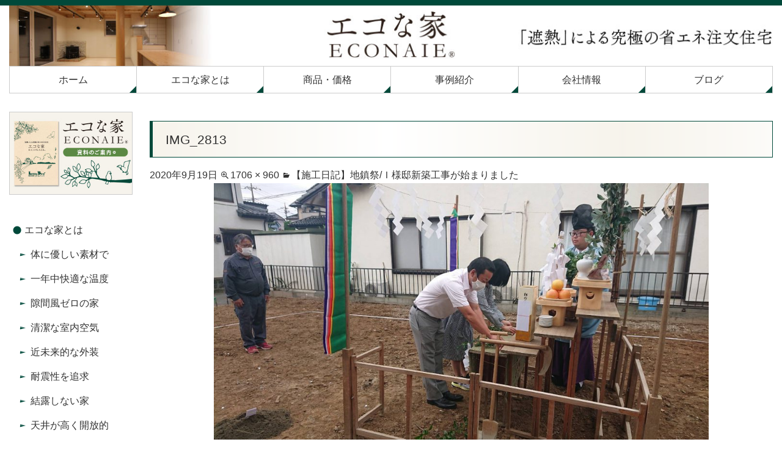

--- FILE ---
content_type: text/html; charset=UTF-8
request_url: https://econaie.com/isama-jitinnsai/img_2813/
body_size: 44901
content:
<!DOCTYPE html>

<html dir="ltr" lang="ja" prefix="og: https://ogp.me/ns#">

<head>
<meta charset="UTF-8">
<meta name="viewport" content="width=device-width,initial-scale=1.0">
<meta name="format-detection" content="telephone=no">

	
	<link rel="profile" href="http://gmpg.org/xfn/11">
	<link rel="pingback" href="https://econaie.com/xmlrpc.php">

	<meta property="og:title" content="IMG_2813 | エコな家" />
	<meta property="og:type" content="website" />
	<meta property="og:url" content="https://econaie.com/" />
	<meta property="og:image" content="https://econaie.com/wp-content/uploads/common/photo_og.jpg" />

<!--[if lt IE 9]>
<script src="https://econaie.com/wp-content/themes/diinc/js/ie/html5.js"></script>
<script src="https://econaie.com/wp-content/themes/diinc/js/ie/css3-mediaqueries.js"></script>
<![endif]-->
<script src="https://econaie.com/wp-content/themes/diinc/js/ie/jquery.js"></script>
<script src="https://econaie.com/wp-content/themes/diinc/js/ie/jquery.ah-placeholder.js"></script>
<script>
    $(function() {
    $('[placeholder]').ahPlaceholder({
    placeholderColor : 'silver',
    placeholderAttr : 'placeholder',
    likeApple : false
    });
    });
</script>
<script src="https://econaie.com/wp-content/themes/diinc/js/add/gotop.js"></script>
	<style>img:is([sizes="auto" i], [sizes^="auto," i]) { contain-intrinsic-size: 3000px 1500px }</style>
	
		<!-- All in One SEO 4.8.8 - aioseo.com -->
		<title>IMG_2813 | エコな家</title>
	<meta name="robots" content="max-image-preview:large" />
	<meta name="author" content="littlebird"/>
	<link rel="canonical" href="https://econaie.com/isama-jitinnsai/img_2813/" />
	<meta name="generator" content="All in One SEO (AIOSEO) 4.8.8" />
		<meta property="og:locale" content="ja_JP" />
		<meta property="og:site_name" content="エコな家 | 遮熱という究極のエコ住宅" />
		<meta property="og:type" content="article" />
		<meta property="og:title" content="IMG_2813 | エコな家" />
		<meta property="og:url" content="https://econaie.com/isama-jitinnsai/img_2813/" />
		<meta property="article:published_time" content="2020-09-19T09:58:20+00:00" />
		<meta property="article:modified_time" content="2020-09-19T09:58:20+00:00" />
		<meta name="twitter:card" content="summary" />
		<meta name="twitter:title" content="IMG_2813 | エコな家" />
		<script type="application/ld+json" class="aioseo-schema">
			{"@context":"https:\/\/schema.org","@graph":[{"@type":"BreadcrumbList","@id":"https:\/\/econaie.com\/isama-jitinnsai\/img_2813\/#breadcrumblist","itemListElement":[{"@type":"ListItem","@id":"https:\/\/econaie.com#listItem","position":1,"name":"\u30db\u30fc\u30e0","item":"https:\/\/econaie.com","nextItem":{"@type":"ListItem","@id":"https:\/\/econaie.com\/isama-jitinnsai\/img_2813\/#listItem","name":"IMG_2813"}},{"@type":"ListItem","@id":"https:\/\/econaie.com\/isama-jitinnsai\/img_2813\/#listItem","position":2,"name":"IMG_2813","previousItem":{"@type":"ListItem","@id":"https:\/\/econaie.com#listItem","name":"\u30db\u30fc\u30e0"}}]},{"@type":"ItemPage","@id":"https:\/\/econaie.com\/isama-jitinnsai\/img_2813\/#itempage","url":"https:\/\/econaie.com\/isama-jitinnsai\/img_2813\/","name":"IMG_2813 | \u30a8\u30b3\u306a\u5bb6","inLanguage":"ja","isPartOf":{"@id":"https:\/\/econaie.com\/#website"},"breadcrumb":{"@id":"https:\/\/econaie.com\/isama-jitinnsai\/img_2813\/#breadcrumblist"},"author":{"@id":"https:\/\/econaie.com\/author\/littlebird\/#author"},"creator":{"@id":"https:\/\/econaie.com\/author\/littlebird\/#author"},"datePublished":"2020-09-19T18:58:20+09:00","dateModified":"2020-09-19T18:58:20+09:00"},{"@type":"Organization","@id":"https:\/\/econaie.com\/#organization","name":"\u30a8\u30b3\u306a\u5bb6","description":"\u906e\u71b1\u3068\u3044\u3046\u7a76\u6975\u306e\u30a8\u30b3\u4f4f\u5b85","url":"https:\/\/econaie.com\/"},{"@type":"Person","@id":"https:\/\/econaie.com\/author\/littlebird\/#author","url":"https:\/\/econaie.com\/author\/littlebird\/","name":"littlebird","image":{"@type":"ImageObject","@id":"https:\/\/econaie.com\/isama-jitinnsai\/img_2813\/#authorImage","url":"https:\/\/secure.gravatar.com\/avatar\/c5d2e79a81b8de7f8c667f4238acd8a3b1975f418a9e0abf8f52e25bfb3d5695?s=96&d=mm&r=g","width":96,"height":96,"caption":"littlebird"}},{"@type":"WebSite","@id":"https:\/\/econaie.com\/#website","url":"https:\/\/econaie.com\/","name":"\u30a8\u30b3\u306a\u5bb6","description":"\u906e\u71b1\u3068\u3044\u3046\u7a76\u6975\u306e\u30a8\u30b3\u4f4f\u5b85","inLanguage":"ja","publisher":{"@id":"https:\/\/econaie.com\/#organization"}}]}
		</script>
		<!-- All in One SEO -->

<link rel='dns-prefetch' href='//fonts.googleapis.com' />
<link rel="alternate" type="application/rss+xml" title="エコな家 &raquo; フィード" href="https://econaie.com/feed/" />
<link rel="alternate" type="application/rss+xml" title="エコな家 &raquo; コメントフィード" href="https://econaie.com/comments/feed/" />
<script type="text/javascript">
/* <![CDATA[ */
window._wpemojiSettings = {"baseUrl":"https:\/\/s.w.org\/images\/core\/emoji\/16.0.1\/72x72\/","ext":".png","svgUrl":"https:\/\/s.w.org\/images\/core\/emoji\/16.0.1\/svg\/","svgExt":".svg","source":{"concatemoji":"https:\/\/econaie.com\/wp-includes\/js\/wp-emoji-release.min.js?ver=6.8.3"}};
/*! This file is auto-generated */
!function(s,n){var o,i,e;function c(e){try{var t={supportTests:e,timestamp:(new Date).valueOf()};sessionStorage.setItem(o,JSON.stringify(t))}catch(e){}}function p(e,t,n){e.clearRect(0,0,e.canvas.width,e.canvas.height),e.fillText(t,0,0);var t=new Uint32Array(e.getImageData(0,0,e.canvas.width,e.canvas.height).data),a=(e.clearRect(0,0,e.canvas.width,e.canvas.height),e.fillText(n,0,0),new Uint32Array(e.getImageData(0,0,e.canvas.width,e.canvas.height).data));return t.every(function(e,t){return e===a[t]})}function u(e,t){e.clearRect(0,0,e.canvas.width,e.canvas.height),e.fillText(t,0,0);for(var n=e.getImageData(16,16,1,1),a=0;a<n.data.length;a++)if(0!==n.data[a])return!1;return!0}function f(e,t,n,a){switch(t){case"flag":return n(e,"\ud83c\udff3\ufe0f\u200d\u26a7\ufe0f","\ud83c\udff3\ufe0f\u200b\u26a7\ufe0f")?!1:!n(e,"\ud83c\udde8\ud83c\uddf6","\ud83c\udde8\u200b\ud83c\uddf6")&&!n(e,"\ud83c\udff4\udb40\udc67\udb40\udc62\udb40\udc65\udb40\udc6e\udb40\udc67\udb40\udc7f","\ud83c\udff4\u200b\udb40\udc67\u200b\udb40\udc62\u200b\udb40\udc65\u200b\udb40\udc6e\u200b\udb40\udc67\u200b\udb40\udc7f");case"emoji":return!a(e,"\ud83e\udedf")}return!1}function g(e,t,n,a){var r="undefined"!=typeof WorkerGlobalScope&&self instanceof WorkerGlobalScope?new OffscreenCanvas(300,150):s.createElement("canvas"),o=r.getContext("2d",{willReadFrequently:!0}),i=(o.textBaseline="top",o.font="600 32px Arial",{});return e.forEach(function(e){i[e]=t(o,e,n,a)}),i}function t(e){var t=s.createElement("script");t.src=e,t.defer=!0,s.head.appendChild(t)}"undefined"!=typeof Promise&&(o="wpEmojiSettingsSupports",i=["flag","emoji"],n.supports={everything:!0,everythingExceptFlag:!0},e=new Promise(function(e){s.addEventListener("DOMContentLoaded",e,{once:!0})}),new Promise(function(t){var n=function(){try{var e=JSON.parse(sessionStorage.getItem(o));if("object"==typeof e&&"number"==typeof e.timestamp&&(new Date).valueOf()<e.timestamp+604800&&"object"==typeof e.supportTests)return e.supportTests}catch(e){}return null}();if(!n){if("undefined"!=typeof Worker&&"undefined"!=typeof OffscreenCanvas&&"undefined"!=typeof URL&&URL.createObjectURL&&"undefined"!=typeof Blob)try{var e="postMessage("+g.toString()+"("+[JSON.stringify(i),f.toString(),p.toString(),u.toString()].join(",")+"));",a=new Blob([e],{type:"text/javascript"}),r=new Worker(URL.createObjectURL(a),{name:"wpTestEmojiSupports"});return void(r.onmessage=function(e){c(n=e.data),r.terminate(),t(n)})}catch(e){}c(n=g(i,f,p,u))}t(n)}).then(function(e){for(var t in e)n.supports[t]=e[t],n.supports.everything=n.supports.everything&&n.supports[t],"flag"!==t&&(n.supports.everythingExceptFlag=n.supports.everythingExceptFlag&&n.supports[t]);n.supports.everythingExceptFlag=n.supports.everythingExceptFlag&&!n.supports.flag,n.DOMReady=!1,n.readyCallback=function(){n.DOMReady=!0}}).then(function(){return e}).then(function(){var e;n.supports.everything||(n.readyCallback(),(e=n.source||{}).concatemoji?t(e.concatemoji):e.wpemoji&&e.twemoji&&(t(e.twemoji),t(e.wpemoji)))}))}((window,document),window._wpemojiSettings);
/* ]]> */
</script>
<style id='wp-emoji-styles-inline-css' type='text/css'>

	img.wp-smiley, img.emoji {
		display: inline !important;
		border: none !important;
		box-shadow: none !important;
		height: 1em !important;
		width: 1em !important;
		margin: 0 0.07em !important;
		vertical-align: -0.1em !important;
		background: none !important;
		padding: 0 !important;
	}
</style>
<link rel='stylesheet' id='wp-block-library-css' href='https://econaie.com/wp-includes/css/dist/block-library/style.min.css?ver=6.8.3' type='text/css' media='all' />
<style id='classic-theme-styles-inline-css' type='text/css'>
/*! This file is auto-generated */
.wp-block-button__link{color:#fff;background-color:#32373c;border-radius:9999px;box-shadow:none;text-decoration:none;padding:calc(.667em + 2px) calc(1.333em + 2px);font-size:1.125em}.wp-block-file__button{background:#32373c;color:#fff;text-decoration:none}
</style>
<style id='global-styles-inline-css' type='text/css'>
:root{--wp--preset--aspect-ratio--square: 1;--wp--preset--aspect-ratio--4-3: 4/3;--wp--preset--aspect-ratio--3-4: 3/4;--wp--preset--aspect-ratio--3-2: 3/2;--wp--preset--aspect-ratio--2-3: 2/3;--wp--preset--aspect-ratio--16-9: 16/9;--wp--preset--aspect-ratio--9-16: 9/16;--wp--preset--color--black: #000000;--wp--preset--color--cyan-bluish-gray: #abb8c3;--wp--preset--color--white: #ffffff;--wp--preset--color--pale-pink: #f78da7;--wp--preset--color--vivid-red: #cf2e2e;--wp--preset--color--luminous-vivid-orange: #ff6900;--wp--preset--color--luminous-vivid-amber: #fcb900;--wp--preset--color--light-green-cyan: #7bdcb5;--wp--preset--color--vivid-green-cyan: #00d084;--wp--preset--color--pale-cyan-blue: #8ed1fc;--wp--preset--color--vivid-cyan-blue: #0693e3;--wp--preset--color--vivid-purple: #9b51e0;--wp--preset--gradient--vivid-cyan-blue-to-vivid-purple: linear-gradient(135deg,rgba(6,147,227,1) 0%,rgb(155,81,224) 100%);--wp--preset--gradient--light-green-cyan-to-vivid-green-cyan: linear-gradient(135deg,rgb(122,220,180) 0%,rgb(0,208,130) 100%);--wp--preset--gradient--luminous-vivid-amber-to-luminous-vivid-orange: linear-gradient(135deg,rgba(252,185,0,1) 0%,rgba(255,105,0,1) 100%);--wp--preset--gradient--luminous-vivid-orange-to-vivid-red: linear-gradient(135deg,rgba(255,105,0,1) 0%,rgb(207,46,46) 100%);--wp--preset--gradient--very-light-gray-to-cyan-bluish-gray: linear-gradient(135deg,rgb(238,238,238) 0%,rgb(169,184,195) 100%);--wp--preset--gradient--cool-to-warm-spectrum: linear-gradient(135deg,rgb(74,234,220) 0%,rgb(151,120,209) 20%,rgb(207,42,186) 40%,rgb(238,44,130) 60%,rgb(251,105,98) 80%,rgb(254,248,76) 100%);--wp--preset--gradient--blush-light-purple: linear-gradient(135deg,rgb(255,206,236) 0%,rgb(152,150,240) 100%);--wp--preset--gradient--blush-bordeaux: linear-gradient(135deg,rgb(254,205,165) 0%,rgb(254,45,45) 50%,rgb(107,0,62) 100%);--wp--preset--gradient--luminous-dusk: linear-gradient(135deg,rgb(255,203,112) 0%,rgb(199,81,192) 50%,rgb(65,88,208) 100%);--wp--preset--gradient--pale-ocean: linear-gradient(135deg,rgb(255,245,203) 0%,rgb(182,227,212) 50%,rgb(51,167,181) 100%);--wp--preset--gradient--electric-grass: linear-gradient(135deg,rgb(202,248,128) 0%,rgb(113,206,126) 100%);--wp--preset--gradient--midnight: linear-gradient(135deg,rgb(2,3,129) 0%,rgb(40,116,252) 100%);--wp--preset--font-size--small: 13px;--wp--preset--font-size--medium: 20px;--wp--preset--font-size--large: 36px;--wp--preset--font-size--x-large: 42px;--wp--preset--spacing--20: 0.44rem;--wp--preset--spacing--30: 0.67rem;--wp--preset--spacing--40: 1rem;--wp--preset--spacing--50: 1.5rem;--wp--preset--spacing--60: 2.25rem;--wp--preset--spacing--70: 3.38rem;--wp--preset--spacing--80: 5.06rem;--wp--preset--shadow--natural: 6px 6px 9px rgba(0, 0, 0, 0.2);--wp--preset--shadow--deep: 12px 12px 50px rgba(0, 0, 0, 0.4);--wp--preset--shadow--sharp: 6px 6px 0px rgba(0, 0, 0, 0.2);--wp--preset--shadow--outlined: 6px 6px 0px -3px rgba(255, 255, 255, 1), 6px 6px rgba(0, 0, 0, 1);--wp--preset--shadow--crisp: 6px 6px 0px rgba(0, 0, 0, 1);}:where(.is-layout-flex){gap: 0.5em;}:where(.is-layout-grid){gap: 0.5em;}body .is-layout-flex{display: flex;}.is-layout-flex{flex-wrap: wrap;align-items: center;}.is-layout-flex > :is(*, div){margin: 0;}body .is-layout-grid{display: grid;}.is-layout-grid > :is(*, div){margin: 0;}:where(.wp-block-columns.is-layout-flex){gap: 2em;}:where(.wp-block-columns.is-layout-grid){gap: 2em;}:where(.wp-block-post-template.is-layout-flex){gap: 1.25em;}:where(.wp-block-post-template.is-layout-grid){gap: 1.25em;}.has-black-color{color: var(--wp--preset--color--black) !important;}.has-cyan-bluish-gray-color{color: var(--wp--preset--color--cyan-bluish-gray) !important;}.has-white-color{color: var(--wp--preset--color--white) !important;}.has-pale-pink-color{color: var(--wp--preset--color--pale-pink) !important;}.has-vivid-red-color{color: var(--wp--preset--color--vivid-red) !important;}.has-luminous-vivid-orange-color{color: var(--wp--preset--color--luminous-vivid-orange) !important;}.has-luminous-vivid-amber-color{color: var(--wp--preset--color--luminous-vivid-amber) !important;}.has-light-green-cyan-color{color: var(--wp--preset--color--light-green-cyan) !important;}.has-vivid-green-cyan-color{color: var(--wp--preset--color--vivid-green-cyan) !important;}.has-pale-cyan-blue-color{color: var(--wp--preset--color--pale-cyan-blue) !important;}.has-vivid-cyan-blue-color{color: var(--wp--preset--color--vivid-cyan-blue) !important;}.has-vivid-purple-color{color: var(--wp--preset--color--vivid-purple) !important;}.has-black-background-color{background-color: var(--wp--preset--color--black) !important;}.has-cyan-bluish-gray-background-color{background-color: var(--wp--preset--color--cyan-bluish-gray) !important;}.has-white-background-color{background-color: var(--wp--preset--color--white) !important;}.has-pale-pink-background-color{background-color: var(--wp--preset--color--pale-pink) !important;}.has-vivid-red-background-color{background-color: var(--wp--preset--color--vivid-red) !important;}.has-luminous-vivid-orange-background-color{background-color: var(--wp--preset--color--luminous-vivid-orange) !important;}.has-luminous-vivid-amber-background-color{background-color: var(--wp--preset--color--luminous-vivid-amber) !important;}.has-light-green-cyan-background-color{background-color: var(--wp--preset--color--light-green-cyan) !important;}.has-vivid-green-cyan-background-color{background-color: var(--wp--preset--color--vivid-green-cyan) !important;}.has-pale-cyan-blue-background-color{background-color: var(--wp--preset--color--pale-cyan-blue) !important;}.has-vivid-cyan-blue-background-color{background-color: var(--wp--preset--color--vivid-cyan-blue) !important;}.has-vivid-purple-background-color{background-color: var(--wp--preset--color--vivid-purple) !important;}.has-black-border-color{border-color: var(--wp--preset--color--black) !important;}.has-cyan-bluish-gray-border-color{border-color: var(--wp--preset--color--cyan-bluish-gray) !important;}.has-white-border-color{border-color: var(--wp--preset--color--white) !important;}.has-pale-pink-border-color{border-color: var(--wp--preset--color--pale-pink) !important;}.has-vivid-red-border-color{border-color: var(--wp--preset--color--vivid-red) !important;}.has-luminous-vivid-orange-border-color{border-color: var(--wp--preset--color--luminous-vivid-orange) !important;}.has-luminous-vivid-amber-border-color{border-color: var(--wp--preset--color--luminous-vivid-amber) !important;}.has-light-green-cyan-border-color{border-color: var(--wp--preset--color--light-green-cyan) !important;}.has-vivid-green-cyan-border-color{border-color: var(--wp--preset--color--vivid-green-cyan) !important;}.has-pale-cyan-blue-border-color{border-color: var(--wp--preset--color--pale-cyan-blue) !important;}.has-vivid-cyan-blue-border-color{border-color: var(--wp--preset--color--vivid-cyan-blue) !important;}.has-vivid-purple-border-color{border-color: var(--wp--preset--color--vivid-purple) !important;}.has-vivid-cyan-blue-to-vivid-purple-gradient-background{background: var(--wp--preset--gradient--vivid-cyan-blue-to-vivid-purple) !important;}.has-light-green-cyan-to-vivid-green-cyan-gradient-background{background: var(--wp--preset--gradient--light-green-cyan-to-vivid-green-cyan) !important;}.has-luminous-vivid-amber-to-luminous-vivid-orange-gradient-background{background: var(--wp--preset--gradient--luminous-vivid-amber-to-luminous-vivid-orange) !important;}.has-luminous-vivid-orange-to-vivid-red-gradient-background{background: var(--wp--preset--gradient--luminous-vivid-orange-to-vivid-red) !important;}.has-very-light-gray-to-cyan-bluish-gray-gradient-background{background: var(--wp--preset--gradient--very-light-gray-to-cyan-bluish-gray) !important;}.has-cool-to-warm-spectrum-gradient-background{background: var(--wp--preset--gradient--cool-to-warm-spectrum) !important;}.has-blush-light-purple-gradient-background{background: var(--wp--preset--gradient--blush-light-purple) !important;}.has-blush-bordeaux-gradient-background{background: var(--wp--preset--gradient--blush-bordeaux) !important;}.has-luminous-dusk-gradient-background{background: var(--wp--preset--gradient--luminous-dusk) !important;}.has-pale-ocean-gradient-background{background: var(--wp--preset--gradient--pale-ocean) !important;}.has-electric-grass-gradient-background{background: var(--wp--preset--gradient--electric-grass) !important;}.has-midnight-gradient-background{background: var(--wp--preset--gradient--midnight) !important;}.has-small-font-size{font-size: var(--wp--preset--font-size--small) !important;}.has-medium-font-size{font-size: var(--wp--preset--font-size--medium) !important;}.has-large-font-size{font-size: var(--wp--preset--font-size--large) !important;}.has-x-large-font-size{font-size: var(--wp--preset--font-size--x-large) !important;}
:where(.wp-block-post-template.is-layout-flex){gap: 1.25em;}:where(.wp-block-post-template.is-layout-grid){gap: 1.25em;}
:where(.wp-block-columns.is-layout-flex){gap: 2em;}:where(.wp-block-columns.is-layout-grid){gap: 2em;}
:root :where(.wp-block-pullquote){font-size: 1.5em;line-height: 1.6;}
</style>
<link rel='stylesheet' id='contact-form-7-css' href='https://econaie.com/wp-content/plugins/contact-form-7/includes/css/styles.css?ver=6.1.2' type='text/css' media='all' />
<link rel='stylesheet' id='twentyfourteen-lato-css' href='//fonts.googleapis.com/css?family=Lato%3A300%2C400%2C700%2C900%2C300italic%2C400italic%2C700italic' type='text/css' media='all' />
<link rel='stylesheet' id='genericons-css' href='https://econaie.com/wp-content/themes/diinc/genericons/genericons.css?ver=3.0.2' type='text/css' media='all' />
<link rel='stylesheet' id='twentyfourteen-style-css' href='https://econaie.com/wp-content/themes/diinc/style.css?ver=6.8.3' type='text/css' media='all' />
<!--[if lt IE 9]>
<link rel='stylesheet' id='twentyfourteen-ie-css' href='https://econaie.com/wp-content/themes/diinc/css/ie.css?ver=20131205' type='text/css' media='all' />
<![endif]-->
<link rel='stylesheet' id='fancybox-css' href='https://econaie.com/wp-content/plugins/easy-fancybox/fancybox/1.5.4/jquery.fancybox.min.css?ver=6.8.3' type='text/css' media='screen' />
<script type="text/javascript" src="https://econaie.com/wp-includes/js/jquery/jquery.min.js?ver=3.7.1" id="jquery-core-js"></script>
<script type="text/javascript" src="https://econaie.com/wp-includes/js/jquery/jquery-migrate.min.js?ver=3.4.1" id="jquery-migrate-js"></script>
<script type="text/javascript" src="https://econaie.com/wp-content/themes/diinc/js/keyboard-image-navigation.js?ver=20130402" id="twentyfourteen-keyboard-image-navigation-js"></script>
<link rel="https://api.w.org/" href="https://econaie.com/wp-json/" /><link rel="alternate" title="JSON" type="application/json" href="https://econaie.com/wp-json/wp/v2/media/2839" /><link rel="EditURI" type="application/rsd+xml" title="RSD" href="https://econaie.com/xmlrpc.php?rsd" />
<meta name="generator" content="WordPress 6.8.3" />
<link rel='shortlink' href='https://econaie.com/?p=2839' />
<link rel="alternate" title="oEmbed (JSON)" type="application/json+oembed" href="https://econaie.com/wp-json/oembed/1.0/embed?url=https%3A%2F%2Feconaie.com%2Fisama-jitinnsai%2Fimg_2813%2F" />
<link rel="alternate" title="oEmbed (XML)" type="text/xml+oembed" href="https://econaie.com/wp-json/oembed/1.0/embed?url=https%3A%2F%2Feconaie.com%2Fisama-jitinnsai%2Fimg_2813%2F&#038;format=xml" />
<style type="text/css" id="custom-background-css">
body.custom-background { background-color: #ffffff; }
</style>
	<meta name="msvalidate.01" content="C0B8ED3E012B04E5D4FA356085BB36EF" />
</head>

<body class="attachment wp-singular attachment-template-default single single-attachment postid-2839 attachmentid-2839 attachment-jpeg custom-background wp-theme-diinc group-blog header-image full-width singular">

<!-- <script>
  (function(i,s,o,g,r,a,m){i['GoogleAnalyticsObject']=r;i[r]=i[r]||function(){
  (i[r].q=i[r].q||[]).push(arguments)},i[r].l=1*new Date();a=s.createElement(o),
  m=s.getElementsByTagName(o)[0];a.async=1;a.src=g;m.parentNode.insertBefore(a,m)
  })(window,document,'script','https://www.google-analytics.com/analytics.js','ga');

  ga('create', 'UA-93368409-1', 'auto');
  ga('require', 'displayfeatures');
  ga('send', 'pageview');

</script> -->
	
<!-- Global site tag (gtag.js) - Google Analytics -->
<script async src="https://www.googletagmanager.com/gtag/js?id=UA-93368409-1"></script>
<script>
  window.dataLayer = window.dataLayer || [];
  function gtag(){dataLayer.push(arguments);}
  gtag('js', new Date());

  gtag('config', 'UA-93368409-1');
</script>


<div id="page" class="hfeed site">

	<div id="site-header">

<a href="https://econaie.com/" rel="home">
<h1>
<img class="small" src="https://econaie.com/wp-content/uploads/2017/03/header_small.jpg" width="480" height="100" alt="エコな家">
<img class="medium" src="https://econaie.com/wp-content/uploads/2017/03/header_medium.jpg" width="768" height="100" alt="エコな家">
<img class="large" src="https://econaie.com/wp-content/uploads/2017/03/header_large.jpg" width="1260" height="100" alt="エコな家">
</h1></a>
</div>

		<header id="masthead" class="site-header" role="banner">

		<div class="header-main">

			<nav id="primary-navigation" class="site-navigation primary-navigation" role="navigation">
				<a class="screen-reader-text skip-link" href="#content">コンテンツへスキップ</a>
				<div class="menu-header-container"><ul id="menu-header" class="nav-menu"><li id="menu-item-1454" class="menu-item menu-item-type-custom menu-item-object-custom menu-item-1454"><a href="/">ホーム</a></li>
<li id="menu-item-33" class="menu-item menu-item-type-post_type menu-item-object-page menu-item-has-children menu-item-33"><a href="https://econaie.com/about-econaie/">エコな家とは</a>
<ul class="sub-menu">
	<li id="menu-item-913" class="menu-item menu-item-type-post_type menu-item-object-page menu-item-913"><a href="https://econaie.com/about-econaie/healthy/">体に優しい素材で</a></li>
	<li id="menu-item-42" class="menu-item menu-item-type-post_type menu-item-object-page menu-item-42"><a href="https://econaie.com/about-econaie/thermal-barrier/">一年中快適な温度</a></li>
	<li id="menu-item-40" class="menu-item menu-item-type-post_type menu-item-object-page menu-item-40"><a href="https://econaie.com/about-econaie/air-tight/">隙間風ゼロの家</a></li>
	<li id="menu-item-39" class="menu-item menu-item-type-post_type menu-item-object-page menu-item-39"><a href="https://econaie.com/about-econaie/heat-exchange-ventilation/">清潔な室内空気</a></li>
	<li id="menu-item-1455" class="menu-item menu-item-type-post_type menu-item-object-page menu-item-1455"><a href="https://econaie.com/about-econaie/foundation/">近未来的な外装</a></li>
	<li id="menu-item-35" class="menu-item menu-item-type-post_type menu-item-object-page menu-item-35"><a href="https://econaie.com/about-econaie/durability/">耐震性を追求</a></li>
	<li id="menu-item-38" class="menu-item menu-item-type-post_type menu-item-object-page menu-item-38"><a href="https://econaie.com/about-econaie/dew-condensation/">結露しない家</a></li>
	<li id="menu-item-976" class="menu-item menu-item-type-post_type menu-item-object-page menu-item-976"><a href="https://econaie.com/about-econaie/ceiling/">天井が高く開放的</a></li>
	<li id="menu-item-1456" class="menu-item menu-item-type-post_type menu-item-object-page menu-item-1456"><a href="https://econaie.com/about-econaie/wall/">サンゴ入り漆喰壁</a></li>
	<li id="menu-item-1457" class="menu-item menu-item-type-post_type menu-item-object-page menu-item-1457"><a href="https://econaie.com/about-econaie/energy-saving/">省エネで光熱費減</a></li>
	<li id="menu-item-1458" class="menu-item menu-item-type-post_type menu-item-object-page menu-item-1458"><a href="https://econaie.com/about-econaie/maintenance/">お手入れが簡単</a></li>
</ul>
</li>
<li id="menu-item-183" class="menu-item menu-item-type-post_type menu-item-object-page menu-item-has-children menu-item-183"><a href="https://econaie.com/products_price/">商品・価格</a>
<ul class="sub-menu">
	<li id="menu-item-182" class="menu-item menu-item-type-post_type menu-item-object-page menu-item-182"><a href="https://econaie.com/products_price/periodic-inspection/">点検とサポート</a></li>
	<li id="menu-item-189" class="menu-item menu-item-type-post_type menu-item-object-page menu-item-189"><a href="https://econaie.com/products_price/flow-of-construction/">家づくりの流れ</a></li>
	<li id="menu-item-185" class="menu-item menu-item-type-post_type menu-item-object-page menu-item-185"><a href="https://econaie.com/products_price/faq/">よくあるご質問</a></li>
</ul>
</li>
<li id="menu-item-188" class="menu-item menu-item-type-post_type menu-item-object-page menu-item-has-children menu-item-188"><a href="https://econaie.com/case/">事例紹介</a>
<ul class="sub-menu">
	<li id="menu-item-2305" class="menu-item menu-item-type-post_type menu-item-object-page menu-item-2305"><a href="https://econaie.com/case/home_n/">N様邸</a></li>
	<li id="menu-item-1461" class="menu-item menu-item-type-post_type menu-item-object-page menu-item-1461"><a href="https://econaie.com/case/home_m/">M様邸</a></li>
	<li id="menu-item-1462" class="menu-item menu-item-type-post_type menu-item-object-page menu-item-1462"><a href="https://econaie.com/case/home_s/">S様邸</a></li>
	<li id="menu-item-1460" class="menu-item menu-item-type-post_type menu-item-object-page menu-item-1460"><a href="https://econaie.com/case/home_k/">K様邸</a></li>
	<li id="menu-item-1459" class="menu-item menu-item-type-post_type menu-item-object-page menu-item-1459"><a href="https://econaie.com/case/dormitory_c/">C社様寮</a></li>
	<li id="menu-item-2458" class="menu-item menu-item-type-post_type menu-item-object-page menu-item-2458"><a href="https://econaie.com/case/home-built/">春日部市/建売住宅</a></li>
	<li id="menu-item-3217" class="menu-item menu-item-type-post_type menu-item-object-page menu-item-3217"><a href="https://econaie.com/case/home-y/">Ｙ様邸</a></li>
	<li id="menu-item-3216" class="menu-item menu-item-type-post_type menu-item-object-page menu-item-3216"><a href="https://econaie.com/case/home-%ef%bd%94/">Ｔ様邸</a></li>
	<li id="menu-item-3215" class="menu-item menu-item-type-post_type menu-item-object-page menu-item-3215"><a href="https://econaie.com/case/home_i/">Ｉ様邸</a></li>
</ul>
</li>
<li id="menu-item-399" class="menu-item menu-item-type-post_type menu-item-object-page menu-item-has-children menu-item-399"><a href="https://econaie.com/about-us/">会社情報</a>
<ul class="sub-menu">
	<li id="menu-item-403" class="menu-item menu-item-type-post_type menu-item-object-page menu-item-403"><a href="https://econaie.com/about-us/document/">資料のご案内</a></li>
	<li id="menu-item-569" class="menu-item menu-item-type-post_type menu-item-object-page menu-item-569"><a href="https://econaie.com/about-us/contact/">お問合せ</a></li>
</ul>
</li>
<li id="menu-item-1463" class="menu-item menu-item-type-custom menu-item-object-custom menu-item-1463"><a href="/all-archives/">ブログ</a></li>
</ul></div>			</nav>
		</div>

	</header><!-- #masthead -->

	<div id="main" class="site-main">

	<section id="primary" class="content-area image-attachment">
		<div id="content" class="site-content" role="main">

				<article id="post-2839" class="post-2839 attachment type-attachment status-inherit hentry">
				<header class="entry-header">
					<h1 class="entry-title">IMG_2813</h1>
					<div class="entry-meta">

						<span class="entry-date"><time class="entry-date" datetime="2020-09-19T18:58:20+09:00">2020年9月19日</time></span>

						<span class="full-size-link"><a href="https://econaie.com/wp-content/uploads/2020/09/IMG_2813.jpg">1706 &times; 960</a></span>

						<span class="parent-post-link"><a href="https://econaie.com/isama-jitinnsai/" rel="gallery">【施工日記】地鎮祭/Ｉ様邸新築工事が始まりました</a></span>
											</div><!-- .entry-meta -->
				</header><!-- .entry-header -->

				<div class="entry-content">
					<div class="entry-attachment">
						<div class="attachment">
							<a href="https://econaie.com/isama-jitinnsai/img_2813/" rel="attachment"><img width="810" height="456" src="https://econaie.com/wp-content/uploads/2020/09/IMG_2813.jpg" class="attachment-810x810 size-810x810" alt="" decoding="async" fetchpriority="high" srcset="https://econaie.com/wp-content/uploads/2020/09/IMG_2813.jpg 1706w, https://econaie.com/wp-content/uploads/2020/09/IMG_2813-300x169.jpg 300w, https://econaie.com/wp-content/uploads/2020/09/IMG_2813-768x432.jpg 768w, https://econaie.com/wp-content/uploads/2020/09/IMG_2813-1024x576.jpg 1024w" sizes="(max-width: 810px) 100vw, 810px" /></a>						</div><!-- .attachment -->

											</div><!-- .entry-attachment -->

									</div><!-- .entry-content -->
			</article><!-- #post-## -->

			<nav id="image-navigation" class="navigation image-navigation">
				<div class="nav-links">
								<a href='https://econaie.com/isama-jitinnsai/img_2810/'><div class="next-image">次の画像</div></a>				</div><!-- .nav-links -->
			</nav><!-- #image-navigation -->

			
<div id="comments" class="comments-area">

	
	
</div><!-- #comments -->

		
		</div><!-- #content -->
	</section><!-- #primary -->

<div id="secondary">

	
		<div id="primary-sidebar" class="primary-sidebar widget-area" role="complementary">
		<aside id="text-3" class="widget widget_text">			<div class="textwidget"><div class="side_banner">
<a alt="「エコな家」資料のご請求" title="「エコな家」資料のご請求" href="/about-us/document/"><img src="/wp-content/uploads/2017/05/side_banner_catalog.jpg"></a>
</div></div>
		</aside><aside id="nav_menu-2" class="widget widget_nav_menu"><div class="menu-side_menu-container"><ul id="menu-side_menu" class="menu"><li id="menu-item-43" class="menu-item menu-item-type-post_type menu-item-object-page menu-item-has-children menu-item-43"><a href="https://econaie.com/about-econaie/">エコな家とは</a>
<ul class="sub-menu">
	<li id="menu-item-914" class="menu-item menu-item-type-post_type menu-item-object-page menu-item-914"><a href="https://econaie.com/about-econaie/healthy/">体に優しい素材で</a></li>
	<li id="menu-item-52" class="menu-item menu-item-type-post_type menu-item-object-page menu-item-52"><a href="https://econaie.com/about-econaie/thermal-barrier/">一年中快適な温度</a></li>
	<li id="menu-item-50" class="menu-item menu-item-type-post_type menu-item-object-page menu-item-50"><a href="https://econaie.com/about-econaie/air-tight/">隙間風ゼロの家</a></li>
	<li id="menu-item-49" class="menu-item menu-item-type-post_type menu-item-object-page menu-item-49"><a href="https://econaie.com/about-econaie/heat-exchange-ventilation/">清潔な室内空気</a></li>
	<li id="menu-item-975" class="menu-item menu-item-type-post_type menu-item-object-page menu-item-975"><a href="https://econaie.com/about-econaie/foundation/">近未来的な外装</a></li>
	<li id="menu-item-45" class="menu-item menu-item-type-post_type menu-item-object-page menu-item-45"><a href="https://econaie.com/about-econaie/durability/">耐震性を追求</a></li>
	<li id="menu-item-48" class="menu-item menu-item-type-post_type menu-item-object-page menu-item-48"><a href="https://econaie.com/about-econaie/dew-condensation/">結露しない家</a></li>
	<li id="menu-item-933" class="menu-item menu-item-type-post_type menu-item-object-page menu-item-933"><a href="https://econaie.com/about-econaie/ceiling/">天井が高く開放的</a></li>
	<li id="menu-item-995" class="menu-item menu-item-type-post_type menu-item-object-page menu-item-995"><a href="https://econaie.com/about-econaie/wall/">サンゴ入り漆喰壁</a></li>
	<li id="menu-item-196" class="menu-item menu-item-type-post_type menu-item-object-page menu-item-196"><a href="https://econaie.com/about-econaie/energy-saving/">省エネで光熱費減</a></li>
	<li id="menu-item-219" class="menu-item menu-item-type-post_type menu-item-object-page menu-item-219"><a href="https://econaie.com/about-econaie/maintenance/">お手入れが簡単</a></li>
</ul>
</li>
<li id="menu-item-224" class="menu-item menu-item-type-post_type menu-item-object-page menu-item-has-children menu-item-224"><a href="https://econaie.com/products_price/">商品・価格</a>
<ul class="sub-menu">
	<li id="menu-item-223" class="menu-item menu-item-type-post_type menu-item-object-page menu-item-223"><a href="https://econaie.com/products_price/periodic-inspection/">点検とサポート</a></li>
	<li id="menu-item-230" class="menu-item menu-item-type-post_type menu-item-object-page menu-item-230"><a href="https://econaie.com/products_price/flow-of-construction/">家づくりの流れ</a></li>
	<li id="menu-item-226" class="menu-item menu-item-type-post_type menu-item-object-page menu-item-226"><a href="https://econaie.com/products_price/faq/">よくあるご質問</a></li>
</ul>
</li>
<li id="menu-item-229" class="menu-item menu-item-type-post_type menu-item-object-page menu-item-has-children menu-item-229"><a href="https://econaie.com/case/">事例紹介</a>
<ul class="sub-menu">
	<li id="menu-item-2304" class="menu-item menu-item-type-post_type menu-item-object-page menu-item-2304"><a href="https://econaie.com/case/home_n/">N様邸</a></li>
	<li id="menu-item-658" class="menu-item menu-item-type-post_type menu-item-object-page menu-item-658"><a href="https://econaie.com/case/home_m/">M様邸</a></li>
	<li id="menu-item-656" class="menu-item menu-item-type-post_type menu-item-object-page menu-item-656"><a href="https://econaie.com/case/home_s/">S様邸</a></li>
	<li id="menu-item-657" class="menu-item menu-item-type-post_type menu-item-object-page menu-item-657"><a href="https://econaie.com/case/home_k/">K様邸</a></li>
	<li id="menu-item-1429" class="menu-item menu-item-type-post_type menu-item-object-page menu-item-1429"><a href="https://econaie.com/case/dormitory_c/">C社様寮</a></li>
	<li id="menu-item-2459" class="menu-item menu-item-type-post_type menu-item-object-page menu-item-2459"><a href="https://econaie.com/case/home-built/">春日部市/建売住宅</a></li>
	<li id="menu-item-2665" class="menu-item menu-item-type-post_type menu-item-object-page menu-item-2665"><a href="https://econaie.com/case/home-y/">Ｙ様邸</a></li>
	<li id="menu-item-2664" class="menu-item menu-item-type-post_type menu-item-object-page menu-item-2664"><a href="https://econaie.com/case/home-%ef%bd%94/">Ｔ様邸</a></li>
	<li id="menu-item-3214" class="menu-item menu-item-type-post_type menu-item-object-page menu-item-3214"><a href="https://econaie.com/case/home_i/">Ｉ様邸</a></li>
	<li id="menu-item-3359" class="menu-item menu-item-type-post_type menu-item-object-page menu-item-3359"><a href="https://econaie.com/case/k%e9%82%b8%e6%a7%98/">Ｋ様邸</a></li>
</ul>
</li>
<li id="menu-item-231" class="menu-item menu-item-type-post_type menu-item-object-page menu-item-has-children menu-item-231"><a href="https://econaie.com/about-us/">会社情報</a>
<ul class="sub-menu">
	<li id="menu-item-236" class="menu-item menu-item-type-post_type menu-item-object-page menu-item-236"><a href="https://econaie.com/about-us/document/">資料のご案内</a></li>
	<li id="menu-item-561" class="menu-item menu-item-type-post_type menu-item-object-page menu-item-561"><a href="https://econaie.com/about-us/contact/">お問合せ</a></li>
</ul>
</li>
<li id="menu-item-562" class="menu-item menu-item-type-custom menu-item-object-custom menu-item-562"><a href="https://econaie.com/all-archives/">エコな家のブログ</a></li>
</ul></div></aside><aside id="text-2" class="widget widget_text">			<div class="textwidget"><div class="side_banner">
<a alt="株式会社リトルバード" title="株式会社リトルバード" href="https://littlebird-eco.co.jp/" target="_blank"><img src="/wp-content/uploads/2016/08/side_banner_littlebird.jpg"></a>
</div>
</div>
		</aside><aside id="search-3" class="widget widget_search"><form role="search" method="get" class="search-form" action="https://econaie.com/">
				<label>
					<span class="screen-reader-text">検索:</span>
					<input type="search" class="search-field" placeholder="検索&hellip;" value="" name="s" />
				</label>
				<input type="submit" class="search-submit" value="検索" />
			</form></aside>	</div><!-- #primary-sidebar -->
	</div><!-- #secondary -->

		</div><!-- #main -->

		<footer id="colophon" class="site-footer" role="contentinfo">



			
<!--フッター開始-->
<div id="gotop" class="cf">
<p><a href="#top">ページ先頭へ</a></p>
</div>
<div class="wrapper_footer">
<h2><a href="/"><img src="/wp-content/uploads/2017/03/footer_logo.png" alt="エコな家【ECONAIE】"></a></h2>
<h2><a href="http://littlebird-eco.co.jp/">株式会社リトルバード</a></h2>
〒344-0116 埼玉県春日部市大衾307-48 <a style="display: inline;" href="https://drive.google.com/open?id=1fum7GWz_sFtoGU7zlPxBXZ2xtSuE8dVj&usp=sharing" target="_blank">地図</a><br>
【電話】048-796-8917<br class="br-no"><span class="sp-no"> </span>【FAX】048-796-8752<br>
<a href="/about-us/contact/">お問合せフォーム</a>　<a href="/policy/">個人情報保護方針</a><br>
  <span class="font_arial">Copyright&nbsp;&copy;&nbsp;2026&nbsp;Little Bird co.,LTD.  ECONAIE&reg;<br class="br-no"><span class="sp-no"> </span>All Rights Reseaved.</span>
</div>
<!--フッター終了-->

		</footer><!-- #colophon -->
	</div><!-- #page -->

	<script type="speculationrules">
{"prefetch":[{"source":"document","where":{"and":[{"href_matches":"\/*"},{"not":{"href_matches":["\/wp-*.php","\/wp-admin\/*","\/wp-content\/uploads\/*","\/wp-content\/*","\/wp-content\/plugins\/*","\/wp-content\/themes\/diinc\/*","\/*\\?(.+)"]}},{"not":{"selector_matches":"a[rel~=\"nofollow\"]"}},{"not":{"selector_matches":".no-prefetch, .no-prefetch a"}}]},"eagerness":"conservative"}]}
</script>
<script type="text/javascript" src="https://econaie.com/wp-includes/js/dist/hooks.min.js?ver=4d63a3d491d11ffd8ac6" id="wp-hooks-js"></script>
<script type="text/javascript" src="https://econaie.com/wp-includes/js/dist/i18n.min.js?ver=5e580eb46a90c2b997e6" id="wp-i18n-js"></script>
<script type="text/javascript" id="wp-i18n-js-after">
/* <![CDATA[ */
wp.i18n.setLocaleData( { 'text direction\u0004ltr': [ 'ltr' ] } );
/* ]]> */
</script>
<script type="text/javascript" src="https://econaie.com/wp-content/plugins/contact-form-7/includes/swv/js/index.js?ver=6.1.2" id="swv-js"></script>
<script type="text/javascript" id="contact-form-7-js-translations">
/* <![CDATA[ */
( function( domain, translations ) {
	var localeData = translations.locale_data[ domain ] || translations.locale_data.messages;
	localeData[""].domain = domain;
	wp.i18n.setLocaleData( localeData, domain );
} )( "contact-form-7", {"translation-revision-date":"2025-09-30 07:44:19+0000","generator":"GlotPress\/4.0.1","domain":"messages","locale_data":{"messages":{"":{"domain":"messages","plural-forms":"nplurals=1; plural=0;","lang":"ja_JP"},"This contact form is placed in the wrong place.":["\u3053\u306e\u30b3\u30f3\u30bf\u30af\u30c8\u30d5\u30a9\u30fc\u30e0\u306f\u9593\u9055\u3063\u305f\u4f4d\u7f6e\u306b\u7f6e\u304b\u308c\u3066\u3044\u307e\u3059\u3002"],"Error:":["\u30a8\u30e9\u30fc:"]}},"comment":{"reference":"includes\/js\/index.js"}} );
/* ]]> */
</script>
<script type="text/javascript" id="contact-form-7-js-before">
/* <![CDATA[ */
var wpcf7 = {
    "api": {
        "root": "https:\/\/econaie.com\/wp-json\/",
        "namespace": "contact-form-7\/v1"
    }
};
/* ]]> */
</script>
<script type="text/javascript" src="https://econaie.com/wp-content/plugins/contact-form-7/includes/js/index.js?ver=6.1.2" id="contact-form-7-js"></script>
<script type="text/javascript" src="https://econaie.com/wp-content/themes/diinc/js/functions.js?ver=20131209" id="twentyfourteen-script-js"></script>
<script type="text/javascript" src="https://econaie.com/wp-content/plugins/easy-fancybox/vendor/purify.min.js?ver=6.8.3" id="fancybox-purify-js"></script>
<script type="text/javascript" id="jquery-fancybox-js-extra">
/* <![CDATA[ */
var efb_i18n = {"close":"Close","next":"Next","prev":"Previous","startSlideshow":"Start slideshow","toggleSize":"Toggle size"};
/* ]]> */
</script>
<script type="text/javascript" src="https://econaie.com/wp-content/plugins/easy-fancybox/fancybox/1.5.4/jquery.fancybox.min.js?ver=6.8.3" id="jquery-fancybox-js"></script>
<script type="text/javascript" id="jquery-fancybox-js-after">
/* <![CDATA[ */
var fb_timeout, fb_opts={'autoScale':true,'showCloseButton':true,'margin':20,'pixelRatio':'false','centerOnScroll':false,'enableEscapeButton':true,'overlayShow':true,'hideOnOverlayClick':true,'minViewportWidth':320,'minVpHeight':320,'disableCoreLightbox':'true','enableBlockControls':'true','fancybox_openBlockControls':'true' };
if(typeof easy_fancybox_handler==='undefined'){
var easy_fancybox_handler=function(){
jQuery([".nolightbox","a.wp-block-file__button","a.pin-it-button","a[href*='pinterest.com\/pin\/create']","a[href*='facebook.com\/share']","a[href*='twitter.com\/share']"].join(',')).addClass('nofancybox');
jQuery('a.fancybox-close').on('click',function(e){e.preventDefault();jQuery.fancybox.close()});
/* IMG */
						var unlinkedImageBlocks=jQuery(".wp-block-image > img:not(.nofancybox,figure.nofancybox>img)");
						unlinkedImageBlocks.wrap(function() {
							var href = jQuery( this ).attr( "src" );
							return "<a href='" + href + "'></a>";
						});
var fb_IMG_select=jQuery('a[href*=".jpg" i]:not(.nofancybox,li.nofancybox>a,figure.nofancybox>a),area[href*=".jpg" i]:not(.nofancybox),a[href*=".jpeg" i]:not(.nofancybox,li.nofancybox>a,figure.nofancybox>a),area[href*=".jpeg" i]:not(.nofancybox),a[href*=".png" i]:not(.nofancybox,li.nofancybox>a,figure.nofancybox>a),area[href*=".png" i]:not(.nofancybox),a[href*=".webp" i]:not(.nofancybox,li.nofancybox>a,figure.nofancybox>a),area[href*=".webp" i]:not(.nofancybox)');
fb_IMG_select.addClass('fancybox image');
var fb_IMG_sections=jQuery('.gallery,.wp-block-gallery,.tiled-gallery,.wp-block-jetpack-tiled-gallery,.ngg-galleryoverview,.ngg-imagebrowser,.nextgen_pro_blog_gallery,.nextgen_pro_film,.nextgen_pro_horizontal_filmstrip,.ngg-pro-masonry-wrapper,.ngg-pro-mosaic-container,.nextgen_pro_sidescroll,.nextgen_pro_slideshow,.nextgen_pro_thumbnail_grid,.tiled-gallery');
fb_IMG_sections.each(function(){jQuery(this).find(fb_IMG_select).attr('rel','gallery-'+fb_IMG_sections.index(this));});
jQuery('a.fancybox,area.fancybox,.fancybox>a').each(function(){jQuery(this).fancybox(jQuery.extend(true,{},fb_opts,{'transition':'elastic','transitionIn':'elastic','easingIn':'easeOutBack','transitionOut':'elastic','easingOut':'easeInBack','opacity':false,'hideOnContentClick':false,'titleShow':false,'titlePosition':'over','titleFromAlt':true,'showNavArrows':true,'enableKeyboardNav':true,'cyclic':false,'mouseWheel':'true'}))});
};};
jQuery(easy_fancybox_handler);jQuery(document).on('post-load',easy_fancybox_handler);
/* ]]> */
</script>
<script type="text/javascript" src="https://econaie.com/wp-content/plugins/easy-fancybox/vendor/jquery.easing.min.js?ver=1.4.1" id="jquery-easing-js"></script>
<script type="text/javascript" src="https://econaie.com/wp-content/plugins/easy-fancybox/vendor/jquery.mousewheel.min.js?ver=3.1.13" id="jquery-mousewheel-js"></script>
</body>
</html>

--- FILE ---
content_type: text/css
request_url: https://econaie.com/wp-content/themes/diinc/style.css?ver=6.8.3
body_size: 89359
content:
/*
Theme Name: DIINC
Theme URI: http://diinc.co.jp
Author: DIINC DESIGN TEAM
Author URI: http://diinc.co.jp/
Description: In 2014, our default theme lets you create a responsive magazine website with a sleek, modern design. Feature your favorite homepage content in either a grid or a slider. Use the three widget areas to customize your website, and change your content's layout with a full-width page template and a contributor page to show off your authors. Creating a magazine website with WordPress has never been easier.
Version: 1.0
License: GNU General Public License v2 or later
License URI: http://www.gnu.org/licenses/gpl-2.0.html
Tags: black, green, white, light, dark, two-columns, three-columns, left-sidebar, right-sidebar, fixed-layout, responsive-layout, custom-background, custom-header, custom-menu, editor-style, featured-images, flexible-header, full-width-template, microformats, post-formats, rtl-language-support, sticky-post, theme-options, translation-ready, accessibility-ready
Text Domain: DIINC

This theme, like WordPress, is licensed under the GPL.
Use it to make something cool, have fun, and share what you've learned with others.
*/

/**
 * Table of Contents:
 *
 * 1.0 - Reset
 * 2.0 - Repeatable Patterns
 * 3.0 - Basic Structure
 * 4.0 - Header
 * 5.0 - Navigation
 * 6.0 - Content
 *   6.1 - Post Thumbnail
 *   6.2 - Entry Header
 *   6.3 - Entry Meta
 *   6.4 - Entry Content
 *   6.5 - Galleries
 *   6.6 - Post Formats
 *   6.7 - Post/Image/Paging Navigation
 *   6.8 - Attachments
 *   6.9 - Archives
 *   6.10 - Contributor Page
 *   6.11 - 404 Page
 *   6.12 - Full-width
 *   6.13 - Singular
 *   6.14 - Comments
 * 7.0 - Sidebar
 *   7.1 - Widgets
 *   7.2 - Content Sidebar Widgets
 * 8.0 - Footer
 * 9.0 - Featured Content
 * 10.0 - Multisite
 * 11.0 - Media Queries
 * 12.0 - Print
 * -----------------------------------------------------------------------------
 */


/**
 * 1.0 Reset
 *
 * Resetting and rebuilding styles have been helped along thanks to the fine
 * work of Eric Meyer http://meyerweb.com/eric/tools/css/reset/index.html
 * along with Nicolas Gallagher and Jonathan Neal
 * http://necolas.github.com/normalize.css/ and Blueprint
 * http://www.blueprintcss.org/
 *
 * -----------------------------------------------------------------------------
 */

html, body, div, span, applet, object, iframe, h1, h2, h3, h4, h5, h6, p, blockquote, pre, a, abbr, acronym, address, big, cite, code, del, dfn, em, font, ins, kbd, q, s, samp, small, strike, strong, sub, sup, tt, var, dl, dt, dd, ol, ul, li, fieldset, form, label, legend, table, caption, tbody, tfoot, thead, tr, th, td {
	border: 0;
	font-family: "ヒラギノ角ゴ Pro W3","Hiragino Kaku Gothic Pro","メイリオ",Meiryo,"MS PGothic","ＭＳ Ｐゴシック",sans-serif;
	/*font-family: "ヒラギノ明朝 Pro W6","Hiragino Mincho Pro","HGS明朝E","MS PMincho","ＭＳ Ｐ明朝",serif;*/
	line-height: 1.5em ;
	color:#333;
	font-style: inherit;
	font-weight: inherit;
	margin: 0;
	outline: 0;
	padding: 0;
	vertical-align: baseline;
	font-size:100%;
}

.entry-content a,
.main-content a,
.breadcrumbs a {
    color: #336699;
}

.breadcrumbs {
	font-size:85%;
	margin-bottom:5px;
}

article,
aside,
details,
figcaption,
figure,
footer,
header,
hgroup,
nav,
section {
	display: block;
}

audio,
canvas,
video {
	display: inline-block;
	max-width: 100%;
}

html {
	overflow-y: scroll;
	-webkit-text-size-adjust: 100%;
	-ms-text-size-adjust:     100%;
}


body {
	background: #f5f5f5;
	border-top: 5px solid #00493a; /* main-color */
	border-bottom: 5px solid #00493a; /* main-color */
	-webkit-text-size-adjust: 100%;
	-ms-text-size-adjust:     100%;
}

a {
	text-decoration: none;
}

a:focus {
	outline: thin dotted;
}

a:hover,
a:active {
	outline: 0;
}

h1,
h2,
h3,
h4,
h5,
h6 {
	clear: both;
}

h2 {
	
}


h4 {
	font-weight:bold;
    margin: 10px 0 10px 0;
	padding-left : 1em;
	text-indent : -1em;
}

h5 {
	font-size: 18px;
	line-height: 1.3333333333;
}

h6 {
	font-size: 16px;
	line-height: 1.5;
}

address {
	font-style: italic;
	margin-bottom: 24px;
}

abbr[title] {
	border-bottom: 1px dotted #2b2b2b;
	cursor: help;
}

b,
strong {
	font-weight: 700;
}

mark,
ins {
	background: #fff9c0;
	text-decoration: none;
}

code,
kbd,
tt,
var,
samp,
pre {
	font-size: 15px;
	-webkit-hyphens: none;
	-moz-hyphens:    none;
	-ms-hyphens:     none;
	hyphens:         none;
	line-height: 1.6;
}

pre {
	border: 1px solid rgba(0, 0, 0, 0.1);
	-webkit-box-sizing: border-box;
	-moz-box-sizing:    border-box;
	box-sizing:         border-box;
	margin-bottom: 24px;
	max-width: 100%;
	overflow: auto;
	padding: 12px;
	white-space: pre;
	white-space: pre-wrap;
	word-wrap: break-word;
}

blockquote,
q {
	-webkit-hyphens: none;
	-moz-hyphens:    none;
	-ms-hyphens:     none;
	hyphens:         none;
	quotes: none;
}

blockquote:before,
blockquote:after,
q:before,
q:after {
	content: "";
	content: none;
}

blockquote {
	color: #767676;
	font-size: 19px;
	font-style: italic;
	font-weight: 300;
	line-height: 1.2631578947;
	margin-bottom: 24px;
}

blockquote cite,
blockquote small {
	color: #2b2b2b;
	font-size: 16px;
	font-weight: 400;
	line-height: 1.5;
}

blockquote em,
blockquote i,
blockquote cite {
	font-style: normal;
}

blockquote strong,
blockquote b {
	font-weight: 400;
}

small {
	font-size: smaller;
}

big {
	font-size: 125%;
}

sup,
sub {
	font-size: 75%;
	height: 0;
	line-height: 0;
	position: relative;
	vertical-align: baseline;
}

sup {
	bottom: 1ex;
}

sub {
	top: .5ex;
}

dl {
	margin-bottom: 24px;
}

dt {
	font-weight: bold;
}

dd {
	margin-bottom: 24px;
}

ul,
ol {
	list-style: none;
	margin: 0 0 20px 20px;
}

ul {
	list-style: disc;
	margin-bottom: 20px;
}

ol {
	list-style: decimal;
}

li > ul,
li > ol {
	margin: 0 0 0 20px;
}

img {
	-ms-interpolation-mode: bicubic;
	border: 0;
	vertical-align: middle;
}

figure {
	margin: 0;
}

fieldset {
	border: 1px solid rgba(0, 0, 0, 0.1);
	margin: 0 0 24px;
	padding: 11px 12px 0;
}

legend {
	white-space: normal;
}

button,
input,
select,
textarea {
	-webkit-box-sizing: border-box;
	-moz-box-sizing:    border-box;
	box-sizing:         border-box;
	font-size: 100%;
	margin: 0;
	max-width: 100%;
	vertical-align: baseline;
}

button,
input {
	line-height: normal;
}

input,
textarea {
	background-image: -webkit-linear-gradient(hsla(0,0%,100%,0), hsla(0,0%,100%,0)); /* Removing the inner shadow, rounded corners on iOS inputs */
}

button,
html input[type="button"],
input[type="reset"],
input[type="submit"] {
	-webkit-appearance: button;
	cursor: pointer;
}

button[disabled],
input[disabled] {
	cursor: default;
	opacity: 0.7;
}

input[type="checkbox"],
input[type="radio"] {
	padding: 0;
	width: 25px;
    height: 25px;
    vertical-align: middle;
}

input[type="search"] {
	-webkit-appearance: textfield;
}

input[type="search"]::-webkit-search-decoration {
	-webkit-appearance: none;
}

button::-moz-focus-inner,
input::-moz-focus-inner {
	border: 0;
	padding: 0;
}

textarea {
	overflow: auto;
	vertical-align: top;
}

table,
th,
td {
	border: 1px solid #ccc;
}

table {
	border-collapse: separate;
	border-spacing: 0;
	border-width: 1px 0 0 1px;
	margin-bottom: 24px;
	width: 100%;
}

table.center-middle th,
table.center-middle td{
	text-align: center;
	vertical-align:middle;
}
table.compact th,
table.compact td{
	padding:0;
	line-height:1.5em;
}

caption,
th,
td {
	font-weight: normal;
	text-align: left;
}

th {
	border-width: 0 1px 1px 0;
}

td {
	border-width: 0 1px 1px 0;
	padding: 5px;
}

del {
	color: #767676;
}

hr {
	background-color: rgba(0, 0, 0, 0.1);
	border: 0;
	height: 1px;
	margin-bottom: 23px;
}

body.custom-background {
	background-size:100%;
}

/* Support a widely-adopted but non-standard selector for text selection styles
 * to achieve a better experience. See http://core.trac.wordpress.org/ticket/25898.
 */
::selection {
	background:#CCC;
	color:#333;
	text-shadow: none;
}

::-moz-selection {
	background:#CCC;
	color:#333;
	text-shadow: none;
}


/**
 * 2.0 Repeatable Patterns
 * -----------------------------------------------------------------------------
 */

/* Input fields */

input,
textarea {
	border: 1px solid #CCC;
	color: #2b2b2b;
	padding: 8px 10px 7px;
}

textarea {
	width: 100%;
}

input:focus,
textarea:focus {
	border: 1px solid rgba(0, 0, 0, 0.3);
	outline: 0;
}

/* Buttons */

button,
.contributor-posts-link,
input[type="button"],
input[type="reset"],
input[type="submit"] {
    border: 1px solid #DCDCDC;
    border-radius: 8px 8px 8px 8px;
    box-shadow: 1px 1px 0 0 #FFFFFF inset;
    color: #444444;
    display: block;
    font-size: 16px;
    font-weight: normal;
    padding: 9px 18px;
    text-decoration: none;
    text-shadow: 1px 1px 0 #FFFFFF;
	min-width: 150px;
	text-align:center;
	margin:5px auto 0 auto;
	line-height:1.5em;
	background-image: url("../../uploads/common/header_current_bg.png");
}

button:hover,
button:focus,
.contributor-posts-link:hover,
input[type="button"]:hover,
input[type="button"]:focus,
input[type="reset"]:hover,
input[type="reset"]:focus,
input[type="submit"]:hover,
input[type="submit"]:focus {
    text-decoration: none;
}

button[disabled]:hover,
button[disabled]:focus,
input[disabled]:hover,
input[disabled]:focus {
    text-decoration: none;
}

button:active,
.contributor-posts-link:active,
input[type="button"]:active,
input[type="reset"]:active,
input[type="submit"]:active {
    position: relative;
    top: 1px;
}
button[disabled]:active,
input[disabled]:active {
    position:inherit;
    top:inherit;
}

.search-submit {
	display: none !important;
}

/* Placeholder text color -- selectors need to be separate to work. */

::-webkit-input-placeholder {
	color: #939393;
}

:-moz-placeholder {
	color: #939393;
}

::-moz-placeholder {
	color: #939393;
	opacity: 1; /* Since FF19 lowers the opacity of the placeholder by default */
}

:-ms-input-placeholder {
	color: #939393;
}

/* Responsive images. Fluid images for posts, comments, and widgets */

.comment-content img,
.entry-content img,
.entry-summary img,
#site-header img,
.widget img,
.wp-caption {
	height: auto;
	max-width: 100%;
	width:auto; /* for ie8 */
}

/**
 * Make sure images with WordPress-added height and width attributes are
 * scaled correctly.
 */

.comment-content img[height],
.entry-content img,
.entry-summary img,
img[class*="align"],
img[class*="wp-image-"],
img[class*="attachment-"],
#site-header img {
	height: auto;
	max-width: 100%;
	width:auto; /* for ie8 */
}
	#site-header img.small {
		display:block;
	}
	#site-header img.medium {
		display:none;
	}
	#site-header img.large {
		display:none;
	}

img.size-full,
img.size-large,
.wp-post-image,
.post-thumbnail img {
	height: auto;
	max-width: 100%;
	width:auto; /* for ie8 */
}

/* Make sure embeds and iframes fit their containers */

embed,
iframe,
object,
video {
	margin-bottom: 24px;
	max-width: 100%;
}

p > embed,
p > iframe,
p > object,
span > embed,
span > iframe,
span > object {
	margin-bottom: 0;
}

/* Alignment */

.alignleft {
	display: block;
	margin-left: auto;
	margin-right: auto;
}

.alignright {
	display: block;
	margin-left: auto;
	margin-right: auto;
}

.aligncenter {
	display: block;
	margin-left: auto;
	margin-right: auto;
}

blockquote.alignleft,
img.alignleft {
	margin-bottom:10px;
}

.wp-caption.alignleft {

}

blockquote.alignright,
img.alignright {
	margin-bottom: 8px;
}

.wp-caption.alignright {

}

blockquote.aligncenter,
img.aligncenter,
.wp-caption.aligncenter {
	margin-top: 7px;
	margin-bottom: 7px;
}

.site-content blockquote.alignleft,
.site-content blockquote.alignright {
	border-top: 1px solid rgba(0, 0, 0, 0.1);
	border-bottom: 1px solid rgba(0, 0, 0, 0.1);
	padding-top: 17px;
	width: 50%;
}

.site-content blockquote.alignleft p,
.site-content blockquote.alignright p {
	margin-bottom: 17px;
}

.wp-caption {
    color: #767676;
    margin-bottom: 10px;
    margin-left: auto;
    margin-right: auto;
}

.wp-caption img[class*="wp-image-"] {
	display: block;
	margin: 0;
}

.wp-caption-text {
	-webkit-box-sizing: border-box;
	-moz-box-sizing:    border-box;
	box-sizing:         border-box;
	font-size: 12px;
	font-style: italic;
	line-height: 1.5;
	margin: 9px 0;
	padding-right: 10px;
}

.wp-smiley {
	border: 0;
	margin-bottom: 0;
	margin-top: 0;
	padding: 0;
}

/* Assistive text */

.screen-reader-text {
	clip: rect(1px, 1px, 1px, 1px);
	position: absolute;
}

.screen-reader-text:focus {
	background-color: #f1f1f1;
	border-radius: 3px;
	box-shadow: 0 0 2px 2px rgba(0, 0, 0, 0.6);
	clip: auto;
	color: #21759b;
	display: block;
	font-size: 14px;
	font-weight: bold;
	height: auto;
	line-height: normal;
	padding: 15px 23px 14px;
	position: absolute;
	left: 5px;
	top: 5px;
	text-decoration: none;
	text-transform: none;
	width: auto;
	z-index: 100000; /* Above WP toolbar */
}

.hide {
	display: none;
}

/* Clearing floats */

.footer-sidebar:before,
.footer-sidebar:after,
.hentry:before,
.hentry:after,
.slider-direction-nav:before,
.slider-direction-nav:after,
.contributor-info:before,
.contributor-info:after,
.search-box:before,
.search-box:after,
[class*="content"]:before,
[class*="content"]:after,
[class*="site"]:before,
[class*="site"]:after {
	content: "";
	display: table;
}

.footer-sidebar:after,
.hentry:after,
.slider-direction-nav:after,
.contributor-info:after,
.search-box:after,
[class*="content"]:after,
[class*="site"]:after {
	clear: both;
}

/* Genericons */

.bypostauthor > article .fn:before,
.comment-edit-link:before,
.comment-reply-link:before,
.comment-reply-login:before,
.comment-reply-title small a:before,
.contributor-posts-link:before,
.menu-toggle:before,
.search-toggle:before,
.slider-direction-nav a:before,
.widget_twentyfourteen_ephemera .widget-title:before {
	-webkit-font-smoothing: antialiased;
	display: inline-block;
	font: normal 16px/1 Genericons;
	text-decoration: inherit;
	vertical-align: text-bottom;
}

/* Separators */

.site-content span + .entry-date:before,
.full-size-link:before,
.parent-post-link:before,
span + .byline:before,
span + .comments-link:before,
span + .edit-link:before,
.widget_twentyfourteen_ephemera .entry-title:after {
}


/**
 * 3.0 Basic Structure
 * -----------------------------------------------------------------------------
 */

.site {
	max-width: 1260px;
	padding:0 15px;
}

.main-content {
	width: 100%;
}


/**
 * 4.0 Header
 * -----------------------------------------------------------------------------
 */

/* Ensure that there is no gap between the header and
   the admin bar for WordPress versions before 3.8. */
#wpadminbar {
	min-height: 32px;
}

.site-header {
	background-color:#fff;
	max-width: 1260px;
	position: relative;
	width: 100%;
	z-index: 4;
}

.site-title {
	float: left;
	font-size: 15px;
	font-weight: normal;
	line-height: 48px;
	margin: 0;
}


/* Search in the header */

.search-toggle {
	background-color:#333;
	cursor: pointer;
	float: right;
	height: 48px;
	text-align: center;
	width: 48px;
}

.search-toggle:hover,
.search-toggle.active {
	background-color:#ccc;
}

.search-toggle:before {
	color: #fff;
	content: "\f400";
	font-size: 20px;
	margin-top: 14px;
}

.search-toggle .screen-reader-text {
	left: 5px; /* Avoid a horizontal scrollbar when the site has a long menu */
}

.search-box-wrapper {
	-webkit-box-sizing: border-box;
	-moz-box-sizing:    border-box;
	box-sizing:         border-box;
	right: 0;
}

.search-box .search-field {
	background-color: #fff;
	float: right;
	border-radius: 0;
	font-size: 90%;
	padding: 2px 2px 3px 6px;
	width: 100%;
	margin-right:10px;
	margin-top:11px;
	margin-bottom:11px;
}


/**
 * 5.0 Navigation
 * -----------------------------------------------------------------------------
 */

.site-navigation ul {
	list-style: none;
	margin: 0;
}

.site-navigation li {
	border-bottom: 1px solid #CCCCCC;
}

.site-navigation ul ul {
	margin-left: 20px;
}

.site-navigation a {
	color: #333;
	display: block;
	line-height: 2.2em;
}

.site-navigation .current_page_item > a,
.site-navigation .current_page_ancestor > a,
.site-navigation .current-menu-item > a,
.site-navigation .current-menu-ancestor > a {
	background-image: url("../../uploads/common/header_current_bg.png");
	background-position: right bottom;
    background-repeat: no-repeat;
}

/* Primary Navigation */

.primary-navigation {
	-webkit-box-sizing: border-box;
	-moz-box-sizing:    border-box;
	box-sizing:         border-box;
	padding-top: 24px;
	padding-bottom: 24px;
}

.primary-navigation.toggled-on {
	padding: 72px 0 36px;
}

.primary-navigation .nav-menu {
	border-bottom: 1px solid rgba(255, 255, 255, 0.2);
	display: none;
}

.primary-navigation.toggled-on .nav-menu {
	display: block;
}


/* Primary Navigation */

	.primary-navigation {
		padding: 0;
		text-align:center;
		border-left: 1px solid #CCCCCC;
		-moz-background-size:100% auto;
		background-size:100% auto;
	}

	.primary-navigation .nav-menu {
		border-bottom: 0;
		display: block;
	}
	.primary-navigation ul{
		border-bottom: 0;
		display: block;
	}

	.primary-navigation.toggled-on {
		border-bottom: 0;
		margin: 0;
		padding: 0;
	}
	.primary-navigation li {
		-webkit-box-sizing: border-box;
		-moz-box-sizing: border-box;
		box-sizing: border-box;
		border: 0;
		float:left;
		line-height: 2.5em;
		border-right: 1px solid #CCCCCC;
		border-bottom: 1px solid #CCCCCC;
		text-align:center;
		width : 50% ; /*ヘッダーは6項目*/
		background-color:#FFF;
		background-image:url(../../uploads/common/header_bg.png);
		background-repeat:no-repeat;
		background-position:right bottom;
	}
	.primary-navigation li:nth-child(-n+2) {
		border-top: 1px solid #CCCCCC; /*ヘッダーは6項目*/
	}

	.primary-navigation ul ul {
		background-color: #fff;
		float: left;
		margin: 0;
		position: absolute;
		left: -999em;
		z-index: 99999;
		width : 16.66666% ;
		display:none;
	}

	.primary-navigation li li {
		border: 0;
		width : 100%;
				border-top: 1px solid #CCCCCC;
	}
	.primary-navigation li li:last-child{
		border-bottom: 1px solid #CCCCCC;
	}

	.primary-navigation ul ul ul {
		left: -999em;
		top: 0;
	}

	.primary-navigation ul ul a {
		line-height:2.7em;
	}

	.primary-navigation li:hover > a,
	.primary-navigation li.focus > a {
		color: #666;
		text-decoration:none;
	}

	.primary-navigation ul ul a:hover,
	.primary-navigation ul ul li.focus > a {
		text-decoration:none;
	}

	.primary-navigation ul li:hover > ul,
	.primary-navigation ul li.focus > ul {
		left: auto;
	}

	.primary-navigation ul ul li:hover > ul,
	.primary-navigation ul ul li.focus > ul {
		left: 100%;
	}

	.primary-navigation li .menu-item-has-children > a,
	.primary-navigation li .page_item_has_children > a {
		padding-right: 20px;
		width: 168px;
	}

	.primary-navigation .menu-item-has-children li.menu-item-has-children > a:after,
	.primary-navigation .menu-item-has-children li.page_item_has_children > a:after,
	.primary-navigation .page_item_has_children li.menu-item-has-children > a:after,
	.primary-navigation .page_item_has_children li.page_item_has_children > a:after {
		content: "\f501";
		right: 8px;
		top: 20px;
	}


/* Secondary Navigation */

.secondary-navigation {
	border-bottom: 1px solid rgba(255, 255, 255, 0.2);
	font-size: 12px;
	margin: 48px 0;
}

.secondary-navigation a {
	padding: 9px 0;
}


/**
 * 6.0 Content
 * -----------------------------------------------------------------------------
 */

.hentry {
	/*margin: 0 auto 48px;*/
}


/**
 * 6.1 Post Thumbnail
 * -----------------------------------------------------------------------------
 */

.post-thumbnail {
	display: block;
	position: relative;
	width: 100%;
	z-index: 0;
}

.full-width .post-thumbnail img {
	display: block;
	margin: 0 auto 10px auto;
}

/**
 * 6.2 Entry Header
 * -----------------------------------------------------------------------------
 */

.entry-header {
	position: relative;
	z-index: 1;
}

/**
 * 6.3 Entry Meta
 * -----------------------------------------------------------------------------
 */

.sticky .entry-date {
	display: none;
}

.byline {
	display: none;
}

.single .byline,
.group-blog .byline {
	display: inline;
}
.site-content .entry-meta span.author {
	display: none;
}

/* Tag links style */

.entry-meta .tag-links a, .tagcloud a {
	display: inline-block;
	line-height:2em;
	padding-left:1em;
	padding-right:1em;
	margin-right:3px;
	margin-top:3px;
	font-size:90% !important;
	border: 1px solid #CCC;
	float:left;
}

.entry-meta .tag-links a:hover, .tagcloud a:hover {
	background-color: #f5f5f5;
	color: #666;
}

.entry-meta .tag-links a:hover:before {
	border-right-color: #41a62a;
}


/**
 * 6.4 Entry Content
 * -----------------------------------------------------------------------------
 */

.entry-content,
.entry-summary,
.page-content {
	-webkit-hyphens: auto;
	-moz-hyphens: auto;
	-ms-hyphens: auto;
	hyphens: auto;
	word-wrap: break-word;
}

.page .entry-content {
	padding-top: 0;
	margin-bottom:30px;
}
article.post {
	margin-bottom:30px;
}

.entry-content h1:first-child,
.entry-content h2:first-child,
.entry-content h3:first-child,
.entry-content h4:first-child,
.entry-content h5:first-child,
.entry-content h6:first-child,
.entry-summary h1:first-child,
.entry-summary h2:first-child,
.entry-summary h3:first-child,
.entry-summary h4:first-child,
.entry-summary h5:first-child,
.entry-summary h6:first-child,
.page-content h1:first-child,
.page-content h2:first-child,
.page-content h3:first-child,
.page-content h4:first-child,
.page-content h5:first-child,
.page-content h6:first-child {
	margin-top: 0;
}

.entry-content a,
.entry-summary a,
.page-content a,
.comment-content a,
.breadcrumbs a {
	text-decoration: none;
}

.entry-content a:hover,
.entry-summary a:hover,
.page-content a:hover,
.comment-content a:hover {
}

.entry-content th,
.comment-content th {
	font-weight:bold;
	padding: 5px;
}

.entry-content td,
.comment-content td {
	padding: 5px;
}

.entry-content .edit-link, .post .entry-meta {
	clear: both;
	display: block;
	margin-bottom:5px;
}

.entry-content h1 {
	clear:both;
	line-height: 1.8em;
	margin-bottom:20px;
	font-size:130%;
}
.entry-content h2 {
	border-left: 3px solid #00493a; /* main-color */
	border-top: 1px solid #00493a; /* main-color */
	border-bottom: 1px solid #00493a; /* main-color */
	border-right: 1px solid #00493a; /* main-color */
	clear:both;
	line-height: 1.5em;
	margin-top: 25px;
	margin-bottom:10px;
	display: block;
    color: #333;
	padding-left: 0.75em;
	padding-right: 0.75em;
	padding-top: 0.5em;
	padding-bottom: 0.5em;
	background: #f2f2f2 none repeat scroll 0 0;
	font-size:110%;
}
.entry-content p {
	clear:both;
	margin-bottom:20px;
}
.entry-content p:last-child {
	margin-bottom:0;
}

/* Mediaelements */

.hentry .mejs-container {
	margin: 12px 0 18px;
}

.hentry .mejs-mediaelement,
.hentry .mejs-container .mejs-controls {
	background: #000;
}

.hentry .mejs-controls .mejs-time-rail .mejs-time-loaded,
.hentry .mejs-controls .mejs-horizontal-volume-slider .mejs-horizontal-volume-current {
	background: #fff;
}

.hentry .mejs-controls .mejs-time-rail .mejs-time-current {
	background: #24890d;
}

.hentry .mejs-controls .mejs-time-rail .mejs-time-total,
.hentry .mejs-controls .mejs-horizontal-volume-slider .mejs-horizontal-volume-total {
	background: rgba(255,255,255,.33);
}

.hentry .mejs-container .mejs-controls .mejs-time {
	padding-top: 9px;
}

.hentry .mejs-controls .mejs-time-rail span,
.hentry .mejs-controls .mejs-horizontal-volume-slider .mejs-horizontal-volume-total,
.hentry .mejs-controls .mejs-horizontal-volume-slider .mejs-horizontal-volume-current {
	border-radius: 0;
}

.hentry .mejs-overlay-loading {
	background: transparent;
}

/* Page links */

.page-links {
	clear: both;
	font-size: 12px;
	font-weight: 900;
	line-height: 2;
	margin: 24px 0;
	text-transform: uppercase;
}

.page-links a,
.page-links > span {
	background: #fff;
	border: 1px solid #fff;
	display: inline-block;
	height: 22px;
	margin: 0 1px 2px 0;
	text-align: center;
	width: 22px;
}

.page-links a {
	background: #000;
	border: 1px solid #000;
	color: #fff;
	text-decoration: none;
}

.page-links a:hover {
	background: #41a62a;
	border: 1px solid #41a62a;
	color: #fff;
}

.page-links > .page-links-title {
	height: auto;
	margin: 0;
	padding-right: 7px;
	width: auto;
}

h1.entry-title, h1.archive-title, h1.page-title {
	border-left: 5px solid #00493a; /* main-color */
	border-bottom: 1px solid #00493a; /* main-color */
	border-right: 1px solid #00493a; /* main-color */
	border-top: 1px solid #00493a; /* main-color */
	padding-left:0.5em;
	padding-top:0.5em;
	padding-bottom:0.5em;
	margin-bottom:10px;
	font-size:110%;
	margin-top:10px;
	line-height:1.5em;
    background-image: url("../../uploads/common/title_bg.png");
}
.entry-content h2 {

}

/**
 * 6.5 Gallery
 * -----------------------------------------------------------------------------
 */

.gallery {
	margin-bottom: 20px;
}

.gallery-item {
	float: left;
	margin: 0 4px 4px 0;
	overflow: hidden;
	position: relative;
}

.gallery-columns-1 .gallery-item {
	max-width: 100%;
}

.gallery-columns-2 .gallery-item {
	max-width: 48%;
	max-width: -webkit-calc(50% - 4px);
	max-width:         calc(50% - 4px);
}

.gallery-columns-3 .gallery-item {
	max-width: 32%;
	max-width: -webkit-calc(33.3% - 4px);
	max-width:         calc(33.3% - 4px);
}

.gallery-columns-4 .gallery-item {
	max-width: 23%;
	max-width: -webkit-calc(25% - 4px);
	max-width:         calc(25% - 4px);
}

.gallery-columns-5 .gallery-item {
	max-width: 19%;
	max-width: -webkit-calc(20% - 4px);
	max-width:         calc(20% - 4px);
}

.gallery-columns-6 .gallery-item {
	max-width: 15%;
	max-width: -webkit-calc(16.7% - 4px);
	max-width:         calc(16.7% - 4px);
}

.gallery-columns-7 .gallery-item {
	max-width: 13%;
	max-width: -webkit-calc(14.28% - 4px);
	max-width:         calc(14.28% - 4px);
}

.gallery-columns-8 .gallery-item {
	max-width: 11%;
	max-width: -webkit-calc(12.5% - 4px);
	max-width:         calc(12.5% - 4px);
}

.gallery-columns-9 .gallery-item {
	max-width: 9%;
	max-width: -webkit-calc(11.1% - 4px);
	max-width:         calc(11.1% - 4px);
}

.gallery-columns-1 .gallery-item:nth-of-type(1n),
.gallery-columns-2 .gallery-item:nth-of-type(2n),
.gallery-columns-3 .gallery-item:nth-of-type(3n),
.gallery-columns-4 .gallery-item:nth-of-type(4n),
.gallery-columns-5 .gallery-item:nth-of-type(5n),
.gallery-columns-6 .gallery-item:nth-of-type(6n),
.gallery-columns-7 .gallery-item:nth-of-type(7n),
.gallery-columns-8 .gallery-item:nth-of-type(8n),
.gallery-columns-9 .gallery-item:nth-of-type(9n) {
	margin-right: 0;
}

.gallery-caption {
	background-color: rgba(0, 0, 0, 0.7);
	-webkit-box-sizing: border-box;
	-moz-box-sizing:    border-box;
	box-sizing:         border-box;
	color: #fff;
	font-size: 12px;
	line-height: 1.5;
	margin: 0;
	max-height: 50%;
	opacity: 0;
	padding: 6px 8px;
	position: absolute;
	bottom: 0;
	left: 0;
	text-align: left;
	width: 100%;
}

.gallery-caption:before {
	content: "";
	height: 100%;
	min-height: 49px;
	position: absolute;
	top: 0;
	left: 0;
	width: 100%;
}

.gallery-item:hover .gallery-caption {
	opacity: 1;
}

.gallery-columns-7 .gallery-caption,
.gallery-columns-8 .gallery-caption,
.gallery-columns-9 .gallery-caption {
	display: none;
}


/**
 * 6.6 Post Formats
 * -----------------------------------------------------------------------------
 */

.format-aside .entry-content,
.format-aside .entry-summary,
.format-quote .entry-content,
.format-quote .entry-summary,
.format-link .entry-content,
.format-link .entry-summary {
	padding-top: 0;
}

.site-content .format-link .entry-title,
.site-content .format-aside .entry-title,
.site-content .format-quote .entry-title {
	display: none;
}


/**
 * 6.7 Post/Image/Paging Navigation
 * -----------------------------------------------------------------------------
 */

.nav-links {
	-webkit-hyphens: auto;
	-moz-hyphens:    auto;
	-ms-hyphens:     auto;
	border-top: 1px solid rgba(0, 0, 0, 0.1);
	hyphens:         auto;
	word-wrap: break-word;
}

.post-navigation,
.image-navigation {
	margin: 24px auto 48px;
	max-width: 474px;
	padding: 0 10px;
}

.post-navigation a,
.image-navigation .previous-image,
.image-navigation .next-image {
	border-bottom: 1px solid rgba(0, 0, 0, 0.1);
	padding: 11px 0 12px;
	width: 100%;
}

.post-navigation .meta-nav {
	display: block;
}

.post-navigation a,
.image-navigation a {
	color: #2b2b2b;
	display: block;
}

.post-navigation a:hover,
.image-navigation a:hover {
}

/* Paging Navigation */

.paging-navigation {
	border-top: 5px solid #ccc;
	margin: 48px 0;
}

.paging-navigation .loop-pagination {
	margin-top: -5px;
	text-align: center;
}

.paging-navigation .page-numbers {
	border-top: 5px solid transparent;
	display: inline-block;
	font-size: 14px;
	font-weight: 900;
	margin-right: 1px;
	padding: 7px 16px;
	text-transform: uppercase;
}

.paging-navigation a {
	color: #2b2b2b;
}

.paging-navigation .page-numbers.current {
	border-top: 5px solid #00493a; /* main-color */
}

.paging-navigation a:hover {
	border-top: 5px solid #00493a; /* main-color */
	color: #2b2b2b;
}


/**
 * 6.8 Attachments
 * -----------------------------------------------------------------------------
 */

.attachment .content-sidebar,
.attachment .post-thumbnail {
	display: none;
}

.attachment .entry-content {
	padding-top: 0;
}

.attachment footer.entry-meta {
	text-transform: none;
}

.entry-attachment .attachment {
	margin-bottom: 24px;
}


/**
 * 6.9 Archives
 * -----------------------------------------------------------------------------
 */

.archive-header,
.page-header {

}


.taxonomy-description,
.author-description {
	color: #767676;
	font-size: 14px;
	line-height: 1.2857142857;
	padding-top: 18px;
}

.taxonomy-description p,
.author-description p {
	margin-bottom: 18px;
}

.taxonomy-description p:last-child,
.author-description p:last-child {
	margin-bottom: 0;
}

.taxonomy-description a,
.author-description a {
	text-decoration: underline;
}

.taxonomy-description a:hover,
.author-description a:hover {
	text-decoration: none;
}


/**
 * 6.10 Contributor Page
 * -----------------------------------------------------------------------------
 */

.contributor {
	border-bottom: 1px solid rgba(0, 0, 0, 0.1);
	-webkit-box-sizing: border-box;
	-moz-box-sizing: border-box;
	box-sizing:      border-box;
	padding: 48px 10px;
}

.contributor:first-of-type {
	padding-top: 24px;
}

.contributor-info {
	margin: 0 auto;
	max-width: 474px;
}

.contributor-avatar {
	border: 1px solid rgba(0, 0, 0, 0.1);
	float: left;
	margin: 0 30px 20px 0;
	padding: 2px;
}

.contributor-name {
	font-size: 16px;
	font-weight: 900;
	line-height: 1.5;
	margin: 0;
}

.contributor-bio a {
	text-decoration: underline;
}

.contributor-bio a:hover {
	text-decoration: none;
}

.contributor-posts-link {
	display: inline-block;
	line-height: normal;
	padding: 10px 30px;
}

.contributor-posts-link:before {
	content: "\f443";
}


/**
 * 6.11 404 Page
 * -----------------------------------------------------------------------------
 */

.error404 .page-content {
	padding-top: 0;
}

.error404 .page-content .search-form {
	margin-bottom: 24px;
}


/**
 * 6.12 Full-width
 * -----------------------------------------------------------------------------
 */

.full-width .hentry {

}


/**
 * 6.13 Singular
 * -----------------------------------------------------------------------------
 */

.singular .site-content .hentry.has-post-thumbnail {
}


/**
 * 6.14 Comments
 * -----------------------------------------------------------------------------
 */

.comments-area {
	margin: 48px auto;
	max-width: 474px;
	padding: 0 10px;
}

.comment-reply-title,
.comments-title {
	font: 900 16px/1.5 Lato, sans-serif;
	margin: 0;
	text-transform: uppercase;
}

.comment-list {
	list-style: none;
	margin: 0 0 48px 0;
}

.comment-author {
	font-size: 14px;
	line-height: 1.7142857142;
}

.comment-list .reply,
.comment-metadata {
	font-size: 12px;
	line-height: 2;
	text-transform: uppercase;
}

.comment-list .reply {
	margin-top: 24px;
}

.comment-author .fn {
	font-weight: 900;
}

.comment-author a {
	color: #2b2b2b;
}

.comment-list .trackback a,
.comment-list .pingback a,
.comment-metadata a {
	color: #767676;
}

.comment-author a:hover,
.comment-list .pingback a:hover,
.comment-list .trackback a:hover,
.comment-metadata a:hover {
	color: #41a62a;
}

.comment-list article,
.comment-list .pingback,
.comment-list .trackback {
	border-top: 1px solid rgba(0, 0, 0, 0.1);
	margin-bottom: 24px;
	padding-top: 24px;
}

.comment-list > li:first-child > article,
.comment-list > .pingback:first-child,
.comment-list > .trackback:first-child {
	border-top: 0;
}

.comment-author {
	position: relative;
}

.comment-author .avatar {
	border: 1px solid rgba(0, 0, 0, 0.1);
	height: 18px;
	padding: 2px;
	position: absolute;
	top: 0;
	left: 0;
	width: 18px;
}

.bypostauthor > article .fn:before {
	content: "\f408";
	margin: 0 2px 0 -2px;
	position: relative;
	top: -1px;
}

.says {
	display: none;
}

.comment-author,
.comment-awaiting-moderation,
.comment-content,
.comment-list .reply,
.comment-metadata {
	padding-left: 30px;
}

.comment-edit-link {
	margin-left: 10px;
}

.comment-edit-link:before {
	content: "\f411";
}

.comment-reply-link:before,
.comment-reply-login:before {
	content: "\f412";
	margin-right: 2px;
}

.comment-content {
	-webkit-hyphens: auto;
	-moz-hyphens:    auto;
	-ms-hyphens:     auto;
	hyphens:         auto;
	word-wrap: break-word;
}

.comment-content ul,
.comment-content ol {
	margin: 0 0 24px 22px;
}

.comment-content li > ul,
.comment-content li > ol {
	margin-bottom: 0;
}

.comment-content > :last-child {
	margin-bottom: 0;
}

.comment-list .children {
	list-style: none;
	margin-left: 15px;
}

.comment-respond {
	margin-bottom: 24px;
	padding: 0;
}

.comment .comment-respond {
	margin-top: 24px;
}

.comment-respond h3 {
	margin-top: 0;
	margin-bottom: 24px;
}

.comment-notes,
.comment-awaiting-moderation,
.logged-in-as,
.no-comments,
.form-allowed-tags,
.form-allowed-tags code {
	color: #767676;
}

.comment-notes,
.comment-awaiting-moderation,
.logged-in-as {
	font-size: 14px;
	line-height: 1.7142857142;
}

.no-comments {
	font-size: 16px;
	font-weight: 900;
	line-height: 1.5;
	margin-top: 24px;
	text-transform: uppercase;
}

.comment-form label {
	display: block;
}

.comment-form input[type="text"],
.comment-form input[type="email"],
.comment-form input[type="url"] {
	width: 100%;
}

.form-allowed-tags,
.form-allowed-tags code {
	font-size: 12px;
	line-height: 1.5;
}

.required {
	color: #c0392b;
}

.comment-reply-title small a {
	color: #2b2b2b;
	float: right;
	height: 24px;
	overflow: hidden;
	width: 24px;
}

.comment-reply-title small a:hover {
	color: #41a62a;
}

.comment-reply-title small a:before {
	content: "\f405";
	font-size: 32px;
}

.comment-navigation {
	font-size: 12px;
	line-height: 2;
	margin-bottom: 48px;
	text-transform: uppercase;
}

.comment-navigation .nav-next,
.comment-navigation .nav-previous {
	display: inline-block;
}

.comment-navigation .nav-previous a {
	margin-right: 10px;
}

#comment-nav-above {
	margin-top: 36px;
	margin-bottom: 0;
}


/**
 * 7.0 Sidebars
 * -----------------------------------------------------------------------------
 */

/* Secondary */

#secondary {
	margin-top: 30px;
}

.site-description {
	display: none;
}

/* Primary Sidebar */

.primary-sidebar {

}

.secondary-navigation + .primary-sidebar {
	padding-top: 0;
}

/* Content Sidebar */

.content-sidebar {
	border-top: 1px solid rgba(0, 0, 0, 0.1);
	border-bottom: 1px solid rgba(0, 0, 0, 0.1);
	-webkit-box-sizing: border-box;
	-moz-box-sizing:    border-box;
	box-sizing:         border-box;
	color: #767676;
	padding: 48px 10px 0;
}


/**
 * 7.1 Widgets
 * -----------------------------------------------------------------------------
 */

/* Primary Sidebar, Footer Sidebar */

.widget {
	-webkit-hyphens: auto;
	-moz-hyphens:    auto;
	-ms-hyphens:     auto;
	hyphens:         auto;
	word-wrap: break-word;
	margin-bottom: 30px;
	clear:both;
}

.widget:before,
.widget:after {
    content: " ";
    display: table;
}

.widget:after {
    clear: both;
}

.widget {
    *zoom: 1;
}




.widget a {

}

.widget a:hover {

}

.widget h1,
.widget h2,
.widget h3,
.widget h4,
.widget h5,
.widget h6 {

}

.widget h1 {
	
}

.widget h2 {
	font-size: 20px;
	line-height: 1.2;
}

.widget h3 {
	font-size: 18px;
	line-height: 1.3333333333;
}

.widget h4 {
	font-size: 16px;
	line-height: 1.5;
}

.widget h5 {
	line-height: 1.7142857142;
}

.widget h6 {
	font-size: 12px;
	line-height: 2;
}

.widget address {
	margin-bottom: 18px;
}

.widget abbr[title] {
	border-color: rgba(255, 255, 255, 0.7);
}

.widget mark,
.widget ins {
	color: #000;
}

.widget pre,
.widget fieldset {
	border-color: rgba(255, 255, 255, 0.2);
}

.widget code,
.widget kbd,
.widget tt,
.widget var,
.widget samp,
.widget pre {
	font-size: 12px;
	line-height: 1.5;
}

.widget blockquote {
	color: rgba(255, 255, 255, 0.7);
	font-size: 18px;
	line-height: 1.5;
	margin-bottom: 18px;
}

.widget blockquote cite {
	color: #fff;
	font-size: 14px;
	line-height: 1.2857142857;
}

.widget dl,
.widget dd {
	margin-bottom: 18px;
}

.widget ul,
.widget ol {
	list-style: none;
	margin: 0;
}

.widget li > ol,
.widget li > ul {
	margin-left: 10px;
}

.widget table,
.widget th,
.widget td {
	border-color:#ccc;
}

.widget table {
	margin-bottom: 18px;
}

.widget del {
	color: rgba(255, 255, 255, 0.4);
}

.widget hr {
	background-color: rgba(255, 255, 255, 0.2);
}

.widget p {
	margin-bottom: 18px;
}

.widget input,
.widget textarea {
	border-color: ccc;
}

.widget input:focus,
.widget textarea:focus {
	border-color: ccc;
}

.widget button,
.widget input[type="button"],
.widget input[type="reset"],
.widget input[type="submit"] {
	background-color: #24890d;
	border: 0;
	font-size: 12px;
	padding: 5px 15px 4px;
}

.widget input[type="button"]:hover,
.widget input[type="button"]:focus,
.widget input[type="reset"]:hover,
.widget input[type="reset"]:focus,
.widget input[type="submit"]:hover,
.widget input[type="submit"]:focus {
	background-color: #41a62a;
}

.widget input[type="button"]:active,
.widget input[type="reset"]:active,
.widget input[type="submit"]:active {
	background-color: #55d737;
}

.widget .wp-caption {
	color: rgba(255, 255, 255, 0.7);
	margin-bottom: 18px;
}

.widget .widget-title {
	font-size: 100%;
	background-image: url("../../uploads/common/side_bg_first.png");
    background-position: left center;
    background-repeat: no-repeat;
	padding-left: 25px;
}

.widget-title,
.widget-title a {

}

.widget-title a:hover {
	color: #41a62a;
}

/* Calendar Widget*/

.widget_calendar table {
	line-height: 2;
	margin: 0;
}

.widget_calendar caption {

}

.widget_calendar thead th {

}

.widget_calendar tbody td,
.widget_calendar thead th {
	text-align: center;
}

.widget_calendar tbody a {
	color:#fff;
	display: block;
	background-color: #00493a; /* main-color */
}

.widget_calendar tbody a:hover {
	background-color: #ccc;
}

.widget_calendar tbody a:hover {
	color: #fff;
}

.widget_calendar #prev {
	padding-left: 5px;
}

.widget_calendar #next {
	padding-right: 5px;
	text-align: right;
}

/* Ephemera Widget*/

.widget_twentyfourteen_ephemera > ol > li {
	border-bottom: 1px solid rgba(255, 255, 255, 0.2);
	margin-bottom: 18px;
	padding: 0;
}

.widget_twentyfourteen_ephemera .hentry {
	margin: 0;
	max-width: 100%;
}

.widget_twentyfourteen_ephemera .entry-title,
.widget_twentyfourteen_ephemera .entry-meta,
.widget_twentyfourteen_ephemera .wp-caption-text,
.widget_twentyfourteen_ephemera .post-format-archive-link,
.widget_twentyfourteen_ephemera .entry-content table {
	font-size: 12px;
	line-height: 1.5;
}

.widget_twentyfourteen_ephemera .entry-title {
	display: inline;
	font-weight: 400;
}

.widget_twentyfourteen_ephemera .entry-meta {
	margin-bottom: 18px;
}

.widget_twentyfourteen_ephemera .entry-meta a {
	color: rgba(255, 255, 255, 0.7);
}

.widget_twentyfourteen_ephemera .entry-meta a:hover {
	color: #41a62a;
}

.widget_twentyfourteen_ephemera .entry-content ul,
.widget_twentyfourteen_ephemera .entry-content ol {
	margin: 0 0 18px 20px;
}

.widget_twentyfourteen_ephemera .entry-content ul {
	list-style: disc;
}

.widget_twentyfourteen_ephemera .entry-content ol {
	list-style: decimal;
}

.widget_twentyfourteen_ephemera .entry-content li > ul,
.widget_twentyfourteen_ephemera .entry-content li > ol {
	margin: 0 0 0 20px;
}

.widget_twentyfourteen_ephemera .entry-content th,
.widget_twentyfourteen_ephemera .entry-content td {
	padding: 6px;
}

.widget_twentyfourteen_ephemera .post-format-archive-link {
	font-weight: 700;
	text-transform: uppercase;
}

/* List Style Widgets*/

.widget_archive li,
.widget_categories li,
.widget_links li,
.widget_meta li,
.widget_nav_menu li,
.widget_pages li,
.widget_recent_comments li,
.widget_recent_entries li {

}

.widget_archive li:first-child,
.widget_categories li:first-child,
.widget_links li:first-child,
.widget_meta li:first-child,
.widget_nav_menu li:first-child,
.widget_pages li:first-child,
.widget_recent_comments li:first-child,
.widget_recent_entries li:first-child {
	border-top: 0;
}

.widget_categories li ul,
.widget_nav_menu li ul,
.widget_pages li ul {
}

.widget_categories li li:last-child,
.widget_nav_menu li li:last-child,
.widget_pages li li:last-child {
	padding-bottom: 0;
}

/* Recent Posts Widget */

.widget_recent_entries .post-date {
	display: block;
}

/* RSS Widget */

.rsswidget img {
	margin-top: -4px;
}

.rssSummary {
	margin: 9px 0;
}

.rss-date {
	display: block;
}

.widget_rss li {
	margin-bottom: 18px;
}

.widget_rss li:last-child {
	margin-bottom: 0;
}

/* Text Widget */

.widget_text > div > :last-child {
	margin-bottom: 0;
}


/**
 * 7.2 Content Sidebar Widgets
 * -----------------------------------------------------------------------------
 */


.content-sidebar .widget pre {
	border-color: rgba(0, 0, 0, 0.1);
}

.content-sidebar .widget mark,
.content-sidebar .widget ins {
	color: #2b2b2b;
}

.content-sidebar .widget abbr[title] {
	border-color: #2b2b2b;
}

.content-sidebar .widget fieldset {
	border-color: rgba(0, 0, 0, 0.1);
}

.content-sidebar .widget blockquote {
	color: #767676;
}

.content-sidebar .widget blockquote cite {
	color: #2b2b2b;
}

.content-sidebar .widget li > ol,
.content-sidebar .widget li > ul {
	margin-left: 18px;
}

.content-sidebar .widget table,
.content-sidebar .widget th,
.content-sidebar .widget td {
	border-color: rgba(0, 0, 0, 0.1);
}

.content-sidebar .widget del {
	color: #767676;
}

.content-sidebar .widget hr {
	background-color: rgba(0, 0, 0, 0.1);
}

.content-sidebar .widget input,
.content-sidebar .widget textarea {
	background-color: #fff;
	border-color: rgba(0, 0, 0, 0.1);
	color: #2b2b2b;
}

.content-sidebar .widget input:focus,
.content-sidebar .widget textarea:focus {
	border-color: rgba(0, 0, 0, 0.3);
}

.content-sidebar .widget input[type="button"],
.content-sidebar .widget input[type="reset"],
.content-sidebar .widget input[type="submit"] {
	background-color: #24890d;
	border: 0;
	color: #fff;
}

.content-sidebar .widget input[type="button"]:hover,
.content-sidebar .widget input[type="button"]:focus,
.content-sidebar .widget input[type="reset"]:hover,
.content-sidebar .widget input[type="reset"]:focus,
.content-sidebar .widget input[type="submit"]:hover,
.content-sidebar .widget input[type="submit"]:focus {
	background-color: #41a62a;
}

.content-sidebar .widget input[type="button"]:active,
.content-sidebar .widget input[type="reset"]:active,
.content-sidebar .widget input[type="submit"]:active {
	background-color: #55d737;
}

.content-sidebar .widget .wp-caption {
	color: #767676;
}

.content-sidebar .widget .widget-title {
	border-top: 1px solid #ccc;
	color: #2b2b2b;
	font-size: 14px;
	font-weight: 900;
	margin: 0 0 18px;
	padding-top: 7px;
	text-transform: uppercase;
}

.content-sidebar .widget .widget-title a {
	color: #2b2b2b;
}

.content-sidebar .widget .widget-title a:hover {
	color: #41a62a;
}

/* List Style Widgets*/

.content-sidebar .widget_archive li,
.content-sidebar .widget_categories li,
.content-sidebar .widget_links li,
.content-sidebar .widget_meta li,
.content-sidebar .widget_nav_menu li,
.content-sidebar .widget_pages li,
.content-sidebar .widget_recent_comments li,
.content-sidebar .widget_recent_entries li,
.content-sidebar .widget_categories li ul,
.content-sidebar .widget_nav_menu li ul,
.content-sidebar .widget_pages li ul {
	border-color: rgba(0, 0, 0, 0.1);
}

/* Calendar Widget */

.content-sidebar .widget_calendar caption {
	color: #2b2b2b;
	font-weight: 900;
}

.content-sidebar .widget_calendar thead th {
	background-color: rgba(0, 0, 0, 0.02);
}

.content-sidebar .widget_calendar tbody a,
.content-sidebar .widget_calendar tbody a:hover {
	color: #fff;
}

/* Ephemera widget*/

.content-sidebar .widget_twentyfourteen_ephemera .widget-title {
	line-height: 1.2857142857;
	padding-top: 1px;
}

.content-sidebar .widget_twentyfourteen_ephemera .widget-title:before {
	color: #fff;
	margin: -1px 9px 0 0;
	padding: 6px 0 9px;
	text-align: center;
	vertical-align: middle;
	width: 36px;
}

.content-sidebar .widget_twentyfourteen_ephemera .video.widget-title:before {
	content: "\f104";
}

.content-sidebar .widget_twentyfourteen_ephemera .audio.widget-title:before {
	content: "\f109";
}

.content-sidebar .widget_twentyfourteen_ephemera .image.widget-title:before {
	content: "\f473";
}

.content-sidebar .widget_twentyfourteen_ephemera .gallery.widget-title:before {
	content: "\f103";
}

.content-sidebar .widget_twentyfourteen_ephemera .aside.widget-title:before {
	content: "\f101";
}

.content-sidebar .widget_twentyfourteen_ephemera .quote.widget-title:before {
	content: "\f106";
}

.content-sidebar .widget_twentyfourteen_ephemera .link.widget-title:before {
	content: "\f107";
}

.content-sidebar .widget_twentyfourteen_ephemera > ol > li {
	border-bottom: 1px solid rgba(0, 0, 0, 0.1);
}

.content-sidebar .widget_twentyfourteen_ephemera .entry-meta {
	color: #ccc;
}

.content-sidebar .widget_twentyfourteen_ephemera .entry-meta a {
	color: #767676;
}

.content-sidebar .widget_twentyfourteen_ephemera .entry-meta a:hover {
	color: #41a62a;
}

.content-sidebar.widget_twentyfourteen_ephemera blockquote cite {
	font-size: 13px;
	line-height: 1.3846153846;
}

.content-sidebar .widget_twentyfourteen_ephemera .post-format-archive-link {
	font-weight: 900;
}


/**
 * 8.0 Footer
 * -----------------------------------------------------------------------------
 */

#supplementary {
}

.site-footer,
.site-info,
.site-info a {
	color: rgba(255, 255, 255, 0.7);
}

.site-footer {
	position: relative;
	z-index: 3;
}

.footer-sidebar {
}

.site-info {
	padding: 15px 10px;
}

#supplementary + .site-info {
	border-top: 1px solid rgba(255, 255, 255, 0.2);
}

.site-info a:hover {
	color: #41a62a;
}


/**
 * 9.0 Featured Content
 * -----------------------------------------------------------------------------
 */

.featured-content {
	-webkit-box-sizing: border-box;
	-moz-box-sizing:    border-box;
	box-sizing:         border-box;
}

span.featured-post{
	display:none;
}

/* Slider */

.slider .featured-content .hentry {
	-webkit-backface-visibility: hidden;
	display: none;
	position: relative;
}

.slider .featured-content .post-thumbnail {

}

.slider-control-paging {

	background-color: #00493a; /* main-color */
	-webkit-box-sizing: border-box;
	-moz-box-sizing:    border-box;
	box-sizing:         border-box;
	float: left;
	list-style: none;
	margin: -24px 0 0 0;
	position: relative;
	width: 100%;
	z-index: 3;
}

.slider-control-paging li {
	float: left;
	margin: 2px 4px 2px 0;
}

.slider-control-paging li:last-child {
	margin-right: 0;
}

.slider-control-paging a {
	cursor: pointer;
	display: block;
	height: 44px;
	position: relative;
	text-indent: -999em;
	width: 44px;
}

.slider-control-paging a:before {
	background-color: #e82761;
	content: "";
	height: 12px;
	left: 10px;
	position: absolute;
	top: 16px;
	width: 12px;
}

.slider-control-paging a:hover:before {
	background-color: #41a62a;
}

.slider-control-paging .slider-active:before,
.slider-control-paging .slider-active:hover:before {
	background-color: #24890d;
}

.slider-direction-nav {
	clear: both;
	list-style: none;
	margin: 0;
	position: relative;
	width: 100%;
	z-index: 3;
}

.slider-direction-nav li {
	border-color: #fff;
	border-style: solid;
	border-width: 2px 1px 0 0;
	-webkit-box-sizing: border-box;
	-moz-box-sizing:    border-box;
	box-sizing:         border-box;
	float: left;
	text-align: center;
	width: 50%;
}

.slider-direction-nav li:last-child {
	border-width: 2px 0 0 1px;
}

.slider-direction-nav a {
	background-color: #00493a; /* main-color */
	display: block;
	font-size: 0;
	height: 46px;
}

.slider-direction-nav a:hover {
	background-color: #24890d;
}

.slider-direction-nav a:before {
	color: #fff;
	content: "\f430";
	font-size: 32px;
	line-height: 46px;
}

.slider-direction-nav .slider-next:before {
	content: "\f429";
}

.slider-direction-nav .slider-disabled {
	display: none;
}


/**
 * 10.0 Multisite
 * -----------------------------------------------------------------------------
 */

.site-main .widecolumn {
	padding-top: 72px;
	width: auto;
}
.site-main .mu_register,
.widecolumn > h2,
.widecolumn > form {
	margin: 0 auto 48px;
	max-width: 474px;
	padding: 0 30px;
}

.site-main .mu_register #blog_title,
.site-main .mu_register #user_email,
.site-main .mu_register #blogname,
.site-main .mu_register #user_name {
	font-size: inherit;
	width: 90%;
}

.site-main .mu_register input[type="submit"],
.widecolumn #submit {
	font-size: inherit;
	width: auto;
}

.site-content {
		padding-top:10px;
	}
	
/**
 * DIINC ORIGINAL
 * -----------------------------------------------------------------------------
 */

.left {
	float: left;
}
.right {
	float: right;
}
.clear {
	clear: both;
}
.margin_top {
	margin-top:50px;
}
.margin_top0 {
	margin-top: 0px;
}
.margin_top5 {
	margin-top: 5px;
}
.margin_top10 {
	margin-top: 10px;
}
.margin_top20 {
	margin-top: 20px;
}
.margin_top30 {
	margin-top: 30px;
}
.margin_top50 {
	margin-top: 50px;
}
.margin_bottom5 {
	margin-bottom: 5px;
}
.margin_bottom10 {
	margin-bottom: 10px;
}
.margin_bottom20 {
	margin-bottom: 20px;
}
.margin_bottom30 {
	margin-bottom: 30px;
}
.margin_bottom50 {
	margin-bottom: 50px;
}
.margin_left10 {
	margin-left: 10px;
}
.margin_left20 {
	margin-left: 20px;
}
.padding_bottom20 {
	padding-bottom: 20px;
}
.font_arial {
	font-family:Arial, Helvetica, sans-serif;
}
.border_gray {
	border-width: 1px;
	border-style: solid;
	border-color: #CCCCCC;
}
.border_gray_top {
	border-top-width: 1px;
	border-top-style: solid;
	border-top-color: #CCCCCC;
}
.border_gray_left {
	border-left-width: 1px;
	border-left-style: solid;
	border-left-color: #CCCCCC;
}
.border_gray_bottom {
	border-bottom-width: 1px;
	border-bottom-style: solid;
	border-bottom-color: #CCCCCC;
}
.border_gray_right {
	border-right-width: 1px;
	border-right-style: solid;
	border-right-color: #CCCCCC;
}
.border_none {
	border:none !important;
}
.wrapper_header {
	width: 100%;
	margin: 0px auto;
	border-bottom-width: 1px;
	border-bottom-style: solid;
	border-bottom-color: #CCCCCC;
	background-color: #FFFFFF;
}
.wrapper_header h1 {
	padding: 0;
	color: #e82761;
	margin-top: 10px;
	margin-right: 0;
	margin-bottom: 0;
	margin-left: 0;
}
.header {
	margin: 0px auto;
}
.header_space {
	width: 630px;
	height: 70px;
	float: left;
	text-align:right;
}
.header_tab {
	width: 630px;
	float:left;
	text-align: right;
}
.header_tab ul{
	list-style-type: none;
	margin: 0px;
	padding: 0px;
	float: right;
}
.header_tab ul li{
	font-size: 120%;
	float: left;
	text-align: center;
}
.header_tab ul li a{
	text-decoration: none;
	color: #e82761;
	display: block;
	width: 100px;
	line-height: 2em;
}
.header_tab ul li a:hover{
	background-color:#f5f5f5;
}
.header_tab ul li #current a,.header_tab ul li #current a:hover{
	color: #FFF;
	background-color: #e82761;
}
.wrapper_top_flash {
	width: 100%;
	margin: 0px auto;
	border-bottom-width: 1px;
	border-bottom-style: solid;
	border-bottom-color: #CCCCCC;
	background-color: #FAFAFF;
}
.wrapper_standard {
	width: 800px;
	text-align:left;
}
.wrapper_standard h1{
	font-size:120%;
	padding-left:0;
	margin-top:20px;
}
.wrapper_top_middle {
	width: 100%;
	margin: 0px auto;
}
.wrapper_top_biz_left {
	width: 670px;
	float: left;
	text-align: left;
	display: block;
}
.wrapper_top_biz_right {
	width: 290px;
	float: right;
	border: 1px solid #CCCCCC;
}
.wrapper_top_facebook {
	width: 100%;
	margin: 0px auto;
}
.area_common {
	width: 980px;
	margin: 0px auto;
	text-align: center;
}
.area_common_800 {
	width: 800px;
	margin: 0px auto;
	text-align: center;
}
.wrapper_contents {
	width: 980px;
	margin: 0px auto;
	background-image: url(img/contents_bg.gif);
}
.wrapper_sidenavi {
	width: 220px;
	float: left;
}
.area_sidenavi {
	float: left;
	width: 220px;
}
.area_sidenavi ul{
	margin: 0px;
	padding: 0px;
}
.area_sidenavi li{
	list-style-type: none;
	font-size: 120%;
	text-indent: 20px;
	border-bottom-width: 1px;
	border-bottom-style: solid;
	border-bottom-color: #CCCCCC;
}
.area_sidenavi li a{
	text-decoration: none;
	display: block;
	width: 220px;
	color: #e82761;
	line-height: 3em;
}
.area_sidenavi li a:hover {
	background-color: #CCCCCC;
}
.area_sidenavi #current{
	line-height: 3em;
	color: #FFF;
	background-color: #e82761;
}
.area_contents {
	width: 760px;
	float: right;
}
.area_contents#max_width {
	width: 800px;
	float: right;
	text-align:left;
}
.area_contents#max_width h1{
	margin-left:0;
}
.area_contents#max_width p{
	margin-left:0;
	padding-left: 1.8em;
}
.area_contents_profile_table {
	width: 720px;
	margin-top: 20px;
	margin-right: 0px;
	margin-bottom: 20px;
	margin-left: 20px;
}
.area_contents_profile_table td {
	border-top-width: 1px;
	border-top-style: solid;
	border-top-color: #CCCCCC;
	padding-top:15px;
	padding-bottom:15px;
}
.area_contents_profile_table td#no_border{
	border:none;
}
.area_contents_profile_table ul{
	padding-left: 1.2em;
}
.area_contents_profile_table li{
	list-style-type: upper-roman;
}
.area_work_left {
	width: 720px;
	margin-left: 20px;
	margin-right: 20px;
}
.wrapper_work_img {
	width: 302px;
	float: left;
}
.area_work_left img {
	width: 300px;
	height: 200px;
	border: 1px solid #CCCCCC;
	float: left;
}
.area_work_left_text {
	float: left;
	width:398px;
	margin-left: 20px;
}
.area_work_left_text h2{
	margin-top:0;
	font-size:130%;
	font-weight:normal;
}
.area_work_arrow {
	width: 300px;
	margin-left: 20px;
	float: left;
}
.area_work_arrow_left {
	width: 150px;
	text-align: left;
	float: left;
}
.area_work_arrow_right {
	width: 150px;
	text-align: right;
	float: right;
}
.area_contents_mailform {
	width: 720px;
	margin-top: 20px;
	margin-right: 0px;
	margin-bottom: 20px;
	margin-left: 20px;
}
.area_contents_mailform table {
	margin-top: 10px;
	width: 720px;
}
.area_contents_mailform td {
	border-top-width: 1px;
	border-top-style: solid;
	border-top-color: #CCCCCC;
	padding-top:15px;
	padding-bottom:15px;
}
.area_contents_mailform .css_btn_area {
    margin: 5px auto;
}
.wrapper_footer {
	width: 100%;
	padding-top:10px;
	padding-bottom:10px;
	border-top-width: 1px;
	border-top-style: solid;
	border-top-color: #CCCCCC;
	text-align: center;
	line-height: 1.4em;
	font-size: 80%;
}
.wrapper_footer h2{
	font-weight:bold;
    margin-bottom: 5px;
}
.wrapper_footer a{
	text-decoration:none;
	font-weight:bold;
}
.wrapper_footer a:hover{
	text-decoration:none;
	font-weight:bold;
}
#gotop {
    margin: 30px auto 0;
    width: 100%;
}
#gotop p a {
    border-left: 1px solid #CCCCCC;
    border-right: 1px solid #CCCCCC;
    border-top: 1px solid #CCCCCC;
    display: block;
    float: right;
    padding: 10px 15px;
    text-decoration: none;
	background-image: url("../../uploads/common/header_current_bg.png");
}
#gotop p a:hover {
}

.alcenter {
	text-align: center;
}

.alright {
	text-align: right;
}

p dfn,p em {
	font-style: normal;
	font-weight: normal;
}

p strong {
	font-weight:bold;
}

.over a,.over a:hover{
	background-color: #9FBFDF;
	border-left-color: #FF9900;
}

/*clearfix*/
.cf:before,
.cf:after {
    content: " ";
    display: table;
}

.cf:after {
    clear: both;
}

.cf {
    *zoom: 1;
}
/*css_button*/
.css_btn_area {
    margin: 20px auto 20px auto;
    text-align: center;
}
.css_btn_area a {
	text-decoration: none;
	color: #333333;
}
.css_btn_class {
    border: 1px solid #DCDCDC;
    border-radius: 8px 8px 8px 8px;
    box-shadow: 1px 1px 0 0 #FFFFFF inset;
    color: #444444;
    display: inline-block;
    font-size: 16px;
    font-weight: normal;
    padding: 9px 18px;
    text-decoration: none;
    text-shadow: 1px 1px 0 #FFFFFF;
	min-width: 150px;
	text-align:center;
	line-height:1.5em;
	background-image: url("../../uploads/common/header_current_bg.png");
}
.css_btn_class:hover {
    text-decoration: none;
}
.css_btn_class:active {
    position: relative;
    top: 1px;
}
.featured-content .featured-content-inner .post{
}

.widget_nav_menu {
	font-size: 100%;
}
.widget_nav_menu ul{
	list-style: none outside none;
}

.widget_nav_menu ul,
.widget_archive ul,
.widget_categories ul
{
}

.widget_nav_menu ul li a,
.widget_categories ul li a {
	background-image:url(../../uploads/common/side_bg_first.png);
	background-repeat:no-repeat;
	background-position:left;
}

.widget_nav_menu ul.sub-menu li a,
.widget_categories ul.children li a {
	background-image:url(../../uploads/common/side_bg.png);
	background-repeat:no-repeat;
	background-position:left;
}

.widget_nav_menu ul.menu>li.current-menu-parent>a,
.widget_nav_menu ul.menu>li.current-menu-item>a,
.widget_nav_menu ul.menu>li.current-page-ancestor>a,
.widget_categories ul li.current-cat-parent>a,
.widget_categories ul li.current-cat>a {
	background-image:url(../../uploads/common/side_current_bg_first.png);
}
.widget_nav_menu ul.sub-menu>li.current-menu-item>a,
.widget_categories ul.children li.current-cat>a {
	background-image:url(../../uploads/common/side_current_bg.png);
}

.widget_nav_menu ul li a,
.widget_archive ul li a,
.widget_categories ul li a
{
	color :#333;
	padding-left:25px;
	background-image: url("../../uploads/common/side_bg_first.png");
    background-position: left center;
    background-repeat: no-repeat;
}

.widget_nav_menu a,
.widget_archive a {
    display: block;
	line-height: 2em;
}
.widget_nav_menu a:hover, .widget_archive a:hover {
	color :#666;
}

.widget_nav_menu ul ul {
	background-color: #fff;
}
.widget_nav_menu li li {
}

.widget_nav_menu ul ul a:hover,
.widget_nav_menu ul ul li.focus > a {
}

.widget_nav_menu ul li:hover > ul,
.widget_nav_menu ul li.focus > ul {
	left: 162px;
}

.widget_nav_menu .menu-item-has-children > a {
	padding-right: 38px;
}

.widget_nav_menu .menu-item-has-children > a:after {
}

.widget_categories {
}
.widget_categories ul{
	list-style: none outside none;
}
.widget_categories li{
	position: relative;
	font-size: 100%;
}
.widget_categories a {
	color: #666;
	display: block;
	line-height: 2.5em;
}
.widget_categories li:hover > a,
.widget_categories li.focus > a {
	color: #666;
	text-decoration:none;
}
.widget_categories h1{

}
.widget_categories .current-cat>a{
}

.header h1 {
    font-size: 15px;
    letter-spacing: 0.1em;
	max-width:1260px;
}

article.post{

}
.tagcloud , form.search-form, #calendar_wrap {
	margin-top:10px;
}

span.cat-links a {
    display: inline-block;
    float: left;
    font-size: 90% !important;
    line-height: 2em;
    margin-right: 3px;
    margin-top: 3px;
    padding-left: 1em;
    padding-right: 1em;
	background-color: #00493a; /* main-color */
	color:#fff;
}

.fb-like-box{
	height:600px;
}
.fb_iframe_widget{
	display:none;
}
div.fb_iframe_widget,
div.fb_iframe_widget iframe[style],
div.fb_iframe_widget span {
    width: 100% !important;
	margin-bottom:30px;
}
.textwidget {
	text-align:center;
}

#latest_posts {
	margin-left:0;
}

#latest_posts .entry-meta {
	display:none;
}

.screen-reader-text {
	position: absolute;
	left: -9000px;
}
.entry-content h3 {
	font-size: 110%;
	border-left-style: solid;
	border-left-width:3px;
	border-left-color: #00493a; /* main-color */
	border-bottom-style: dotted;
	border-bottom-width:1px;
	border-bottom-color:#D0D0D0;
	margin-bottom: 8px;
	margin-top: 20px;
	margin-bottom:15px;
	padding: 0.25em 0 0.35em 0.75em;
}
.post .entry-content img {
	margin-bottom:10px;
}
.slide_border{
    border: 1px solid #ccc;
    display: block;
    max-height: 350px;
}

.dev7-caroufredsel-carousel img {
	float: left;
	display: block;
}

.dev7-carousel-caption {
	float: left;
	clear: both;
}

.dev7-clearfix {
	float: none;
	clear: both;
}

.dev7-caroufredsel-pag {
	text-align: center;
	margin-bottom:10px;
}

.dev7-caroufredsel-pag a {
    background-image: url("/wp-content/uploads/slide/slide_no.png");
    background-position: center center;
    background-repeat: no-repeat;
    color: #666666;
    display: inline-block;
    height: 13px;
    margin: 0 10px;
    width: 13px;
	vertical-align:middle;
}

.dev7-caroufredsel-pag a span {
	display: none;
}

.dev7-caroufredsel-pag a.selected {
    background-image: url("/wp-content/uploads/slide/slide_no_selected.png");
}
#caroufredsel-16 img{
	cursor: pointer;		
}

.google-maps {
	position: relative;
	padding-bottom: 75%; // これが縦横比
	height: 0;
	overflow: hidden;
	border: 1px solid #cccccc;
	box-sizing: border-box;
}
.google-maps iframe {
	position: absolute;
	top: 0;
	left: 0;
	width: 100% !important;
	height: 100% !important;
}

#latest_posts {
}
#latest_posts li {
	list-style-type: none;
}
#latest_posts li:first-child {
	margin-top:0;
}
#latest_posts .entry-date {
	float:left;
	padding-top: 5px;
	font-size:80%;
	margin-bottom: -5px;
}
#latest_posts li:first-child .entry-date {
	padding-top:0;
}
#latest_posts .entry-title {
    background-position: -7px center;
	background-repeat: no-repeat;
	float:left;
	border-bottom: 1px solid #cccccc;
	display:block;
	width:100%;
	padding-top: 5px;
	padding-bottom: 5px;
}
#latest_posts .entry-title a {
	display:block;
}
#latest_posts .entry-title a:hover {
	color:#666;
}
#latest_posts .entry-title .new {
    vertical-align: baseline;
}
ul#list001 {
	margin:0 0 20px 0;
}
#list001 li {
	list-style-type: none;
}
#list001 li:first-child {
	margin-top:0;
	padding-top: 0;
}
#list001 .column_1 {
	float:left;
	padding-top: 5px;
	margin-bottom: -5px;
	font-weight:bold;
}
#latest_posts#list001 .column_1 {
	font-size:80%;
}
#list001 li:first-child .column_1 {
	padding-top:0;
}
#list001 .column_2 {
    background-position: -7px center;
	background-repeat: no-repeat;
	float:left;
	border-bottom: 1px solid #cccccc;
	display:block;
	width:100%;
	padding-top: 5px;
	padding-bottom: 5px;
}
#list001 .column_2 a {
	display:block;
}
#list001 .column_2 a:hover {
	color:#666;
}
#list001 li .column_2 ul {
	margin-bottom:0;
}
#list001 li .column_2 ul li {
	border-bottom:inherit;
	padding:inherit;
	list-style-type:inherit;
}

.br-no { display:inherit; }

.entry-content#home {
	margin-top:10px;
}
div.side_banner{
	width:50%;
	float:left;
	padding-bottom:8px;
}
div.side_banner:nth-child(odd){
	padding-right:4px;
	box-sizing:border-box;
}
div.side_banner:nth-child(even){
	padding-left:4px;
	box-sizing:border-box;
}
div.side_banner img{
	border: 1px solid #CCCCCC;
}
div.side_banner img#noborder {
	border: none;
}
.widget:last-child {
	margin-bottom:0;
}
.diinc001{
	width:100%;
	float:left;
	padding-bottom:20px;
}
.diinc002{
	width:100%;
	float:right;
	padding-bottom:20px;
}
.diinc003{
	width:100%;
	padding-bottom:20px;
	text-align:center;
}
.top_banner hr {
	background-color: transparent;
	border: medium none;
	clear: both;
	margin: 0;
}
.cf .diinc005 {
	width:100%;
	padding-bottom:5px;
	text-align:center;
	box-sizing:border-box;
}
.cf .diinc005 img{
	display:block;
	margin:0 auto;
	border: 1px solid #cccccc;
	margin-bottom:5px;
}
.top_banner.cf .diinc005 img{
	margin-bottom:0;
}
.cf .diinc005  p{
	text-align:left;
}
.cf .diinc005  p.center {
	text-align:center;
	margin-top:8px;
	line-height: 1.5em;
}
.cf .diinc005  p:last-child{
	 margin-bottom:20px;
}
.cf .diinc005 h2 {
   	border-left:none;
    display:block;
    font-size: 100%;
    padding-left: 0 !important;
	margin-top:5px;
	text-decoration:none;
}
.diinc005.map{
	text-align:left;
}
.diinc005.map .no {
    color: #cccccc;
    float: left;
    font-size: 30px;
    line-height: 1.5em;
    text-align: left;
	margin-right:15px;
	vertical-align:middle;
}
.diinc005.map p {
	margin-top:5px;
	padding-left:5px;
	padding-right:5px;
	height:3em;
}
.diinc006{
	width:100%;
	padding-bottom:20px;
}
.diinc007{
	width:100%;
	padding-bottom:20px;
}
/* Facebook Likebox */
.Facebook_LikeBox,
.Facebook_LikeBox .fb-comments,
.Facebook_LikeBox .fb_iframe_widget,
.Facebook_LikeBox .fb_iframe_widget[style],
.Facebook_LikeBox .fb_iframe_widget iframe[style],
.Facebook_LikeBox .fbcomments iframe[style],
.Facebook_LikeBox .fb_iframe_widget span {
	max-width:470px !important;
}
#dev7-caroufredsel-wrapper-16 {
	opacity:0;
}
.caroufredsel_wrapper img:hover,
a:hover img,
.css_btn_area a:hover,
#gotop p a:hover{
    opacity: 0.8; 
    filter: alpha(opacity=80); 
    -moz-opacity: 0.8;
}
.video {
	position: relative;
	padding-bottom : 56.25%;
}
.video iframe {
	position: absolute;
	top: 0;
	left: 0;
	width: 100%;
	height: 100%;
}
.video_title, .video_link {
	display:block;
	background-color:#000000;
	color:#FFFFFF;
	font-size:80%;
	padding:5px;
}
.video_link {
	text-align:right;
}
.video_link a {
	color:#FFFFFF;
}

/**
 * 11.0 Media Queries
 * -----------------------------------------------------------------------------
 */

/* Does the same thing as <meta name="viewport" content="width=device-width">,
 * but in the future W3C standard way. -ms- prefix is required for IE10+ to
 * render responsive styling in Windows 8 "snapped" views; IE10+ does not honor
 * the meta tag. See http://core.trac.wordpress.org/ticket/25888.
 */
@-ms-viewport {
	width: device-width;
}

@viewport {
	width: device-width;
}


/*ここから下は最近のスマホで閲覧した際のデザインです*/
@media only screen and (min-width: 480px) {
	body {
		border-top: 7px solid #00493a; /* main-color */;
		border-bottom: 7px solid #00493a; /* main-color */;
	}
	#site-header img.small {
		display:none;
	}
	#site-header img.medium {
		display:block;
	}
	#site-header img.large {
		display:none;
	}
	.site-navigation a {
		line-height:2.7em;
	}
	
	.full-size-link:before,
	.parent-post-link:before,
	.site-content span + .byline:before,
	.site-content span + .comments-link:before,
	.site-content span + .edit-link:before,
	.site-content span + .entry-date:before {
		content: "";
	}
	
	.attachment span.entry-date:before,
	.entry-content .edit-link a:before,
	.entry-meta .edit-link a:before,
	.site-content .byline a:before,
	.site-content .comments-link a:before,
	.site-content .entry-date a:before,
	.site-content .featured-post:before,
	.site-content .full-size-link a:before,
	.site-content .parent-post-link a:before,
	.site-content .post-format a:before {
		-webkit-font-smoothing: antialiased;
		display: inline-block;
		font: normal 16px/1 Genericons;
		text-decoration: inherit;
		vertical-align: text-bottom;
	}
	.site-content .format-video .post-format a:before {
		content: "\f104";
	}

	.site-content .format-audio .post-format a:before {
		content: "\f109";
	}

	.site-content .format-image .post-format a:before {
		content: "\f473";
	}

	.site-content .format-quote .post-format a:before {
		content: "\f106";
		margin-right: 2px;
	}

	.site-content .format-gallery .post-format a:before {
		content: "\f103";
		margin-right: 4px;
	}

	.site-content .format-aside .post-format a:before {
		content: "\f101";
		margin-right: 2px;
	}

	.site-content .format-link .post-format a:before {
		content: "\f107";
		position: relative;
		top: 1px;
	}

	.site-content .featured-post:before {
		content: "\f308";
		margin-right: 3px;
		position: relative;
		top: 1px;
	}

	.site-content .byline a:before {
		content: "\f304";
	}

	.site-content .comments-link a:before {
		content: "\f300";
		margin-right: 2px;
	}

	.entry-content .edit-link a:before,
	.entry-meta .edit-link a:before {
		content: "\f411";
	}

	.site-content .full-size-link a:before {
		content: "\f402";
		margin-right: 1px;
	}

	.site-content .parent-post-link a:before {
		content: "\f301";
	}

	.list-view .site-content .hentry:first-of-type,
	.list-view .site-content .hentry.has-post-thumbnail {
		border-top: 0;
		padding-top: 0;
	}

	.error404 .page-header {
		margin-bottom: 24px;
	}
	
	.search-box .search-field {
		width: 50%;
	}

	.content-area {
		float: left;
		width: 100%;
	}

	.site-content {
		padding-top:20px;
	}

	.site-content .has-post-thumbnail .entry-header {
		margin-top: 0;
	}

	.singular .site-content .hentry.has-post-thumbnail {
		margin-top: 0;
	}


	.content-sidebar {
		border: 0;
		float: right;
		margin-left: -33.33333333%;
		padding: 48px 30px 24px;
		width: 33.33333333%;
	}

	.grid .featured-content .hentry:nth-child( 2n+1 ) {
		clear: both;
	}

	.slider-control-paging {
		background: transparent;
		margin-top: -48px;
		padding-left: 20px;
		width: 50%;
	}

	.slider-direction-nav {
		clear: none;
		float: right;
		margin-top: -48px;
		width: 98px;
	}

	.slider-direction-nav li {
		border: 0;
		padding: 0 1px 0 0;
	}

	.slider-direction-nav li:last-child {
		padding: 0 0 0 1px;
	}

	.slider-direction-nav a {
		height: 48px;
	}

	.slider-direction-nav a:before {
		line-height: 48px;
	}

	.site-info {
		padding: 15px 30px;
	}
	
		/* Primary Navigation */

	.primary-navigation li {
		border: 0;
		float:left;
		line-height: 2.5em;
		border-right: 1px solid #CCCCCC;
		border-bottom: 1px solid #CCCCCC;
		text-align:center;
		width : 33.33333% ; /*ヘッダーは6項目*/
		background-color:#FFF;
	}
	.primary-navigation li:nth-child(-n+3) {
		border-top: 1px solid #CCCCCC; /*ヘッダーは6項目*/
	}

	h1.entry-title , h1.archive-title, h1.page-title {
	font-size:120%;
	padding-left: 1em;
	margin-top:10px;
	line-height: 1.8em;
}

.fb_iframe_widget{
	display:inherit;
}

.entry-content h2 {
    font-size: 110%;
    margin-bottom: 15px;
}

.entry-content p {
	clear:none;
	margin-bottom:10px;
}
div.entry-content p:first-child {
}

.page .entry-content {
	margin-bottom:50px;
}
article.post {
	margin-bottom:50px;
}
/* Alignment */

.alignleft {
	float: left;
}

.alignright {
	float: right;
}

blockquote.alignleft,
img.alignleft {
	margin: 0 24px 20px 0;
}

.wp-caption.alignleft {
	margin: 7px 14px 20px 0;
}

blockquote.alignright,
img.alignright {
	margin: 7px 0 20px 14px;
}

.wp-caption.alignright {
	margin: 7px 0 20px 14px;
}
	.entry-content#home {
	margin-top:20px;
}
	#latest_posts {
	/*margin-top: -18px;*/
	margin-top: -10px;
}
	#latest_posts li {
	border-bottom: 1px solid #cccccc;
	padding: 5px 0 5px 0;
}
	#latest_posts .entry-date {
	padding-top:0;
	font-size:100%;
	font-weight:normal;
}
	#latest_posts .entry-title {
	margin-left:140px;
	float:inherit;
	padding-left:15px;
	display:inherit;
	width:inherit;
	border:none;
	padding-bottom:0;
	padding-top: 0;
	}
	
	#list001 {
	/*margin-top: -18px;*/
	margin-top: -10px;
}
	#list001 li {
	border-bottom: 1px dotted #cccccc;
	padding: 5px 0 5px 0;
}
	#list001 .column_1 {
	padding-top:0;
	font-size:100%;
	font-weight:normal;
}
	#list001 .column_2 {
	margin-left:140px;
	float:inherit;
	padding-left:15px;
	display:inherit;
	width:inherit;
	border:none;
	padding-bottom:0;
	padding-top: 0;
	}
	
	.br-no { display:none; }
	div.side_banner{
		width:33.3%;
	}
	/*3列の左列 */
	div.side_banner:nth-child(3n+1){
		padding-left:0;
		padding-right:8px;
		padding-bottom: 12px;
		box-sizing:border-box;
	}
	/*3列の中列 */
	div.side_banner:nth-child(3n+2){
		padding-left:4px;
		padding-right:4px;
		padding-bottom: 12px;
		box-sizing:border-box;
	}
	/*3列の右列 */
	div.side_banner:nth-child(3n+3){
		padding-left:8px;
		padding-right:0;
		padding-bottom: 12px;
		box-sizing:border-box;
	}
	.diinc001{
		width:50%;
		float:left;
	}
	.diinc001.br-no { display:inherit; }
	.diinc001 .contents{
		padding-right:15px;
	}
	.diinc002{
		width:50%;
		float:right;
		margin-top:0;
	}
	.diinc002 .contents{
		padding-left:15px;
	}
	.diinc003{
		width:inherit;
		min-width:200px;
		max-width:200px;
		float:left;
		text-align:center;
	}
	.diinc004{
		width:inherit;
		padding-left:220px;
		max-width:810px;
		padding-top:0;
	}
	.cf .diinc005{
		width:50%;
		float:left;
	  padding-bottom:10px;
	}
	/*1点目*/
	.cf .diinc005:nth-child(4n+1){
		padding-right:5px;
		box-sizing:border-box;
	}
	/*1点目後のセパレーター */
	.cf hr:nth-child(4n+2){
		display: none;
	}
	/*2点目 */
	.cf .diinc005:nth-child(4n+3){
		padding-left:5px;
		box-sizing:border-box;
	}
	/*2点目後のセパレーター */
	.cf hr:nth-child(4n+4){
		display: block;
	}
	.cf .diinc005  p{
	  padding-left:10px;
  	  padding-right:10px;
	}
	.diinc006{
		width:33.33333%;
		float:left;
		padding-bottom:20px;
	}
	.diinc006 .contents{
		padding-right:15px;
	}
	.diinc007{
		width:66.66666%;
		float:right;
		padding-bottom:20px;
	}
	.diinc007 .contents{
		padding-left:15px;
	}
	.diinc008{
		width:66.66666%;
		float:left;
		padding-bottom:20px;
	}
	.diinc008 .contents{
		padding-right:15px;
	}
	.diinc009{
		width:33.33333%;
		float:right;
		padding-bottom:20px;
	}
		.diinc009 .contents{
		padding-left:15px;
	}
/*	.search-field {
    width: inherit;
}*/
	/* Facebook Likebox */
	.Facebook_LikeBox,
	.Facebook_LikeBox .fb-comments,
	.Facebook_LikeBox .fb_iframe_widget,
	.Facebook_LikeBox .fb_iframe_widget[style],
	.Facebook_LikeBox .fb_iframe_widget iframe[style],
	.Facebook_LikeBox .fbcomments iframe[style],
	.Facebook_LikeBox .fb_iframe_widget span {
		max-width:758px !important;
	}
	ul,
	ol {
		margin-bottom: 10px;
}
}

/*ここから下はPCやタブレットで閲覧した際のデザインです*/
@media only screen and (min-width: 768px) {
	body {
		border-top: 9px solid #00493a; /* main-color */;
		border-bottom: 9px solid #00493a; /* main-color */;
	}
	#site-header img.small {
		display:none;
	}
	#site-header img.medium {
		display:none;
	}
	#site-header img.large {
		display:block;
	}
	.search-toggle {
		margin-right: 0;
	}
	.search-box .search-field {
		width: 25%;
	}

	/* Navigation */

	.site-navigation li .current_page_item > a,
	.site-navigation li .current_page_ancestor > a,
	.site-navigation li .current-menu-item > a,
	.site-navigation li .current-menu-ancestor > a {
	}

	/* Primary Navigation */
	.primary-navigation li {
		float:left;
		line-height: 2.5em;
		text-align:center;
		width : 16.66667% ; /*ヘッダーは6項目*/
		background-color:#FFF;
	}
	.primary-navigation li:nth-child(-n+6) {
		border-top: 1px solid #CCCCCC; /*ヘッダーは6項目*/
	}
	.attachment .entry-attachment .attachment {
	}

	.attachment .site-content .attachment img {
		display: block;
		margin: 0 auto;
	}

	.contributor-avatar {
		margin-left: -168px;
	}

	.contributor-summary {
		float: left;
	}

	.full-width .site-content blockquote.alignleft,
	.full-width .site-content blockquote.alignright {
		width: -webkit-calc(50% + 130px);
		width:         calc(50% + 130px);
	}

	.full-width .site-content blockquote.alignleft,
	.full-width .site-content img.size-full.alignleft,
	.full-width .site-content img.size-large.alignleft,
	.full-width .site-content img.size-medium.alignleft,
	.full-width .site-content .wp-caption.alignleft {
	}

	.full-width .site-content .alignleft {
		clear: left;
	}

	.full-width .site-content blockquote.alignright,
	.full-width .site-content img.size-full.alignright,
	.full-width .site-content img.size-large.alignright,
	.full-width .site-content img.size-medium.alignright,
	.full-width .site-content .wp-caption.alignright {
	}

	.full-width .site-content .alignright {
		clear: right;
	}

	.site-content .has-post-thumbnail .entry-header {
	}

	.comment-list .trackback,
	.comment-list .pingback,
	.comment-list article {
		margin-bottom: 36px;
		padding-top: 36px;
	}

	.comment-author .avatar {
		height: 34px;
		top: 2px;
		width: 34px;
	}

	.comment-author,
	.comment-awaiting-moderation,
	.comment-content,
	.comment-list .reply,
	.comment-metadata {
		padding-left: 50px;
	}

	.comment-list .children {
		margin-left: 20px;
	}

	.featured-content {
		margin-bottom: 0;
	}
	
	.main-content {
		float: left;
	}
	.site-content {
		margin-left: 200px;
		padding-top:30px;
		padding-left:30px;
	}

	.site-content .entry-header {
		margin-top: 0;
	}

	.site-content .has-post-thumbnail .entry-header {
		margin-top: 0;
	}

	.content-sidebar {
		margin-left: -29.04761904%;
		width: 29.04761904%;
	}

	#secondary {
		border: 0;
		clear: none;
		float: left;
		margin: 0 0 0 -100%;
		min-height: 50vh;
		padding-top:30px;
		width:200px;
	}

	.site-description {
		display: block;
	}

	.site-description:empty {
		margin: 0;
	}

	.secondary-navigation {
		font-size: 100%;
		margin: 0 -30px 48px;
		width: 182px;
	}
	
	.secondary-navigation li {
		position: relative;
	}

	.secondary-navigation a {
		padding: 10px 30px 10px 10px ;
	}

	.secondary-navigation ul ul {
		background-color: #fff;
		position: absolute;
		top: -1px;
		left: -999em;
		width: 182px;
		z-index: 99999;
	}

	.secondary-navigation li li {
		border-top: 1px solid #CCCCCC;
		border-right: 1px solid #CCCCCC;
		border-left: 1px solid #CCCCCC;
	}

	.secondary-navigation li:hover > a,
	.secondary-navigation li.focus > a {
		background-color: #CCCCCC;
		color: #fff;
		text-decoration:none;
	}

	.secondary-navigation ul ul a:hover,
	.secondary-navigation ul ul li.focus > a {
		background-color: #CCCCCC;
		text-decoration:none;
	}

	.secondary-navigation ul li:hover > ul,
	.secondary-navigation ul li.focus > ul {
		left: 162px;
	}

	.secondary-navigation .menu-item-has-children > a {
		padding-right: 38px;
	}

	.secondary-navigation .menu-item-has-children > a:after {
		-webkit-font-smoothing: antialiased;
		content: "\f501";
		display: inline-block;
		font: normal 8px/1 Genericons;
		position: absolute;
		right: 26px;
		top: 18px;
		vertical-align: text-bottom;
	}

	.footer-sidebar .widget,
	.primary-sidebar .widget {
		line-height: 1.5;
	}

	.footer-sidebar .widget {
		-webkit-box-sizing: border-box;
		-moz-box-sizing:    border-box;
		box-sizing:         border-box;
		float: left;
		width: 25%;
	}

	.footer-sidebar .widget h1,
	.primary-sidebar .widget h1 {
	
	}

	.footer-sidebar .widget h2,
	.primary-sidebar .widget h2 {
		font-size: 18px;
		line-height: 1.3333333333;
	}

	.footer-sidebar .widget h3,
	.primary-sidebar .widget h3 {
		font-size: 16px;
		line-height: 1.5;
	}

	.footer-sidebar .widget h4,
	.primary-sidebar .widget h4 {
		font-size: 14px;
		line-height: 1.7142857142;
	}

	.footer-sidebar .widget h5,
	.primary-sidebar .widget h5 {
		font-size: 12px;
		line-height: 2;
	}

	.footer-sidebar .widget h6,
	.primary-sidebar .widget h6 {
		font-size: 11px;
		line-height: 2.1818181818;
	}

	.footer-sidebar .widget code,
	.footer-sidebar .widget kbd,
	.footer-sidebar .widget tt,
	.footer-sidebar .widget var,
	.footer-sidebar .widget samp,
	.footer-sidebar .widget pre,
	.primary-sidebar .widget code,
	.primary-sidebar .widget kbd,
	.primary-sidebar .widget tt,
	.primary-sidebar .widget var,
	.primary-sidebar .widget samp,
	.primary-sidebar .widget pre {
		font-size: 11px;
		line-height: 1.6363636363;
	}

	.footer-sidebar .widget blockquote,
	.primary-sidebar .widget blockquote {
		font-size: 14px;
		line-height: 1.2857142857;
	}

	.footer-sidebar .widget blockquote cite,
	.primary-sidebar .widget blockquote cite {
		font-size: 12px;
		line-height: 1.5;
	}

	.footer-sidebar .widget input,
	.footer-sidebar .widget textarea,
	.primary-sidebar .widget input,
	.primary-sidebar .widget textarea {
		padding: 3px 2px 4px 4px;
	}

	.footer-sidebar .widget input[type="button"],
	.footer-sidebar .widget input[type="reset"],
	.footer-sidebar .widget input[type="submit"],
	.primary-sidebar .widget input[type="button"],
	.primary-sidebar .widget input[type="reset"],
	.primary-sidebar .widget input[type="submit"] {
		padding: 5px 15px 4px;
	}

	.footer-sidebar .widget_twentyfourteen_ephemera .entry-title,
	.footer-sidebar .widget_twentyfourteen_ephemera .entry-meta,
	.footer-sidebar .widget_twentyfourteen_ephemera .wp-caption-text,
	.footer-sidebar .widget_twentyfourteen_ephemera .post-format-archive-link,
	.footer-sidebar .widget_twentyfourteen_ephemera .entry-content table,
	.primary-sidebar .widget_twentyfourteen_ephemera .entry-title,
	.primary-sidebar .widget_twentyfourteen_ephemera .entry-meta,
	.primary-sidebar .widget_twentyfourteen_ephemera .wp-caption-text,
	.primary-sidebar .widget_twentyfourteen_ephemera .post-format-archive-link,
	.primary-sidebar .widget_twentyfourteen_ephemera .entry-content table {
		font-size: 11px;
		line-height: 1.6363636363;
	}

	.footer-sidebar .widget_archive li,
	.footer-sidebar .widget_categories li,
	.footer-sidebar .widget_links li,
	.footer-sidebar .widget_meta li,
	.footer-sidebar .widget_nav_menu li,
	.footer-sidebar .widget_pages li,
	.footer-sidebar .widget_recent_comments li,
	.footer-sidebar .widget_recent_entries li,
	.primary-sidebar .widget_archive li,
	.primary-sidebar .widget_categories li,
	.primary-sidebar .widget_links li,
	.primary-sidebar .widget_meta li,
	.primary-sidebar .widget_nav_menu li,
	.primary-sidebar .widget_pages li,
	.primary-sidebar .widget_recent_comments li,
	.primary-sidebar .widget_recent_entries li {

	}

	.footer-sidebar .widget_archive li:last-child,
	.footer-sidebar .widget_categories li:last-child,
	.footer-sidebar .widget_links li:last-child,
	.footer-sidebar .widget_meta li:last-child,
	.footer-sidebar .widget_nav_menu li:last-child,
	.footer-sidebar .widget_pages li:last-child,
	.footer-sidebar .widget_recent_comments li:last-child,
	.footer-sidebar .widget_recent_entries li:last-child,
	.primary-sidebar .widget_archive li:last-child,
	.primary-sidebar .widget_categories li:last-child,
	.primary-sidebar .widget_links li:last-child,
	.primary-sidebar .widget_meta li:last-child,
	.primary-sidebar .widget_nav_menu li:last-child,
	.primary-sidebar .widget_pages li:last-child,
	.primary-sidebar .widget_recent_comments li:last-child,
	.primary-sidebar .widget_recent_entries li:last-child {
		padding: 0;
	}

	.footer-sidebar .widget_categories li ul,
	.footer-sidebar .widget_nav_menu li ul,
	.footer-sidebar .widget_pages li ul,
	.primary-sidebar .widget_categories li ul,
	.primary-sidebar .widget_nav_menu li ul,
	.primary-sidebar .widget_pages li ul {
		border-top: 0;
		background-color: #fff;
	}

	#supplementary {
		padding: 0;
	}

	.footer-sidebar {
		font-size: 12px;
		line-height: 1.5;
	}

	.grid .featured-content .hentry:nth-child( 2n+1 ) {
		clear: none;
	}

	.grid .featured-content .hentry:nth-child( 3n+1 ) {
		clear: both;
	}
	
	.search-box .search-field {
		width: 324px;
	}

	.secondary-navigation,
	.secondary-navigation ul ul {
		width: 222px;
	}
	.secondary-navigation ul li:hover > ul,
	.secondary-navigation ul li.focus > ul {
		left: 202px;
	}
	.site-content .entry-header, .site-content .entry-content, .site-content .entry-summary, .site-content .entry-meta, .page-content {
    max-width: 100%;
	}
	.entry-content h1.entry-title{
		line-height: 1.8em;
	}
	footer.entry-meta{
		margin-top:10px;
	}
	.content-area, .content-sidebar {
    padding-top: 0;
	}

	.site{
		margin:0 auto;
	}
	.site-content blockquote.alignleft,
	.site-content blockquote.alignright {
		width: -webkit-calc(50% + 18px);
		width:         calc(50% + 18px);
	}

	.site-content blockquote.alignleft {
		margin-left: -18%;
	}

	.site-content blockquote.alignright {
		margin-right: -18%;
	}
	
	h1.entry-title , h1.archive-title, h1.page-title {
	font-size:130%;
	border-left: 5px solid #00493a; /* main-color */
	margin-top:15px;
	margin-bottom:15px;
}
.entry-content h2 {
	font-size:120%;
}

.full-width .post-thumbnail img {
	margin: 0 auto 25px auto;
}
.widget_nav_menu a,
.widget_archive a {
	line-height: 2.5em;
}
.breadcrumbs {
	font-size:90%;
	margin-bottom:10px;
}
	html, body, div, span, applet, object, iframe, h1, h2, h3, h4, h5, h6, p, blockquote, pre, a, abbr, acronym, address, big, cite, code, del, dfn, em, font, ins, kbd, q, s, samp, small, strike, strong, sub, sup, tt, var, dl, dt, dd, ol, ul, li, fieldset, form, label, legend, table, caption, tbody, tfoot, thead, tr, th, td {
	line-height: 1.6em ;
}
	.entry-content#home {
	margin-top:30px;
}
	div.side_banner {
	width:100%;
		padding-left:0 !important;
		padding-right:0 !important;
		padding-bottom:8px !important;
	}
	.primary-sidebar .br-no { display:inherit; }
	.diinc006{
		width:33.33333%;
		float:left;
	}

	.diinc007{
		width:66.66666%;
		float:right;
	}

	.diinc008{
		width:66.66666%;
		float:left;
	}

	.diinc009{
		width:33.33333%;
		float:right;
	}

	.Facebook_LikeBox,
	.Facebook_LikeBox .fb-comments,
	.Facebook_LikeBox .fb_iframe_widget,
	.Facebook_LikeBox .fb_iframe_widget[style],
	.Facebook_LikeBox .fb_iframe_widget iframe[style],
	.Facebook_LikeBox .fbcomments iframe[style],
	.Facebook_LikeBox .fb_iframe_widget span {
	    width: 100% !important;
		max-width:inherit !important;
	}
	ul#list001 {
	/*margin-top: -18px;*/
	margin-top: -7px;
}
	#latest_posts li:first-child .entry-date {
	padding-top:0;
	margin-top: 0;
}
	#list001 li:first-child .column_1 {
	padding-top:0;
	margin-top: 0;
}

}

/*ここから大画面のPCで閲覧した際のデザインです*/
@media only screen and (min-width: 1024px) {
	html, body, div, span, applet, object, iframe, h1, h2, h3, h4, h5, h6, p, blockquote, pre, a, abbr, acronym, address, big, cite, code, del, dfn, em, font, ins, kbd, q, s, samp, small, strike, strong, sub, sup, tt, var, dl, dt, dd, ol, ul, li, fieldset, form, label, legend, table, caption, tbody, tfoot, thead, tr, th, td {
	line-height: 1.7em ;
}
	.diinc001.br-no { display:none; }
	.cf .diinc005{
		width:33.33333%;
/*		padding-left:10px;
		padding-right:10px;*/
		float:left;
	}
	/*3列の左列 */
	.cf .diinc005:nth-child(6n+1){
		padding-left:0;
		padding-right:8px;
		padding-bottom: 10px;
		box-sizing:border-box;
	}
	/*左列後のセパレーター */
	.cf hr:nth-child(6n+2){
		display: none;
	}
	/*3列の中列 */
	.cf .diinc005:nth-child(6n+3){
		padding-left:4px;
		padding-right:4px;
		padding-bottom: 10px;
		box-sizing:border-box;
	}
	/*中列後のセパレーター */
	.cf hr:nth-child(6n+4){
		display: none;
	}
	/*3列の右列 */
	.cf .diinc005:nth-child(6n+5){
		padding-left:8px;
		padding-right:0;
		padding-bottom: 10px;
		box-sizing:border-box;
	}
	/*右列後のセパレーター */
	.cf hr:nth-child(6n+6){
		display: block;
	}
	hr.diinc005 {
	clear:both;
	display:block;
	}
}


/**
 * 12.0 Print
 * -----------------------------------------------------------------------------
 */

@media print {
	body {
		background: none !important; /* Brute force since user agents all print differently. */
		color: #2b2b2b;
		font-size: 12pt;
	}
	h1.entry-title , h1.archive-title, h1.page-title {
	font-size:130%;
	border-left: 5px solid #ab8d3f; /* main-color */
	margin-bottom:15px;
}
.entry-content h2 {
	font-size:120%;
}

	.site,
	.site-header,
	.hentry,
	.site-content .entry-header,
	.site-content .entry-content,
	.site-content .entry-summary,
	.site-content .entry-meta,
	.page-content,
	.archive-header,
	.page-header,
	.contributor-info,
	.comments-area,
	.attachment .entry-attachment .attachment {
		max-width: 100%;
	}

	#site-header img,
	.search-toggle,
	.site-navigation,
	.site-content nav,
	.edit-link,
	.page-links,
	.widget-area,
	.more-link,
	.post-format-archive-link,
	.comment-respond,
	.comment-list .reply,
	.comment-reply-login,
	#secondary,
	.site-footer,
	.slider-control-paging,
	.slider-direction-nav {
		display: none;
	}

	.site-title a,
	.entry-meta,
	.entry-meta a,
	.featured-content .hentry,
	.featured-content a {
		color: #2b2b2b;
	}

	.entry-content a,
	.entry-summary a,
	.page-content a,
	.comment-content a {
		text-decoration: none;
	}

	.site-header,
	.post-thumbnail,
	a.post-thumbnail:hover,
	.site-content .entry-header,
	.site-footer,
	.featured-content,
	.featured-content .entry-header {
		background: transparent;
	}

	.header-main {
		padding: 48px 10px;
	}

	.site-title {
		float: none;
		font-size: 19pt;
	}

	.content-area {
		padding-top: 0;
	}

	.list-view .site-content .hentry {
		border-bottom: 1px solid rgba(0, 0, 0, 0.1);
		margin-bottom: 48px;
		padding-bottom: 24px;
	}

	.post-thumbnail img {
		margin: 0 10px 24px;
	}

	.site-content .has-post-thumbnail .entry-header {
		padding-top: 0;
	}

	.site-content footer.entry-meta {
		margin: 24px auto;
	}

	.entry-meta .tag-links a {
		color: #fff;
	}

	.singular .site-content .hentry.has-post-thumbnail {
		margin-top: 0;
	}

	.gallery-columns-1.gallery-size-medium,
	.gallery-columns-1.gallery-size-thumbnail,
	.gallery-columns-2.gallery-size-thumbnail,
	.gallery-columns-3.gallery-size-thumbnail {
		display: block;
	}

	.archive-title,
	.page-title {
		margin: 0 10px 48px;
	}

	.featured-content .hentry {
		margin-bottom: 48px;
	}

	.featured-content .post-thumbnail,
	.slider .featured-content .post-thumbnail {
		padding-top: 0;
	}

	.featured-content .post-thumbnail img {
		position: relative;
	}

	.featured-content .entry-header {
		padding: 0 10px 24px;
	}

	.featured-content .entry-meta {
		font-size: 9pt;
		margin-bottom: 11px;
	}

	.featured-content .cat-links {
		font-weight: 900;
	}

	.featured-content .entry-title {
		font-size: 25pt;
		line-height: 36px;
	}
}
